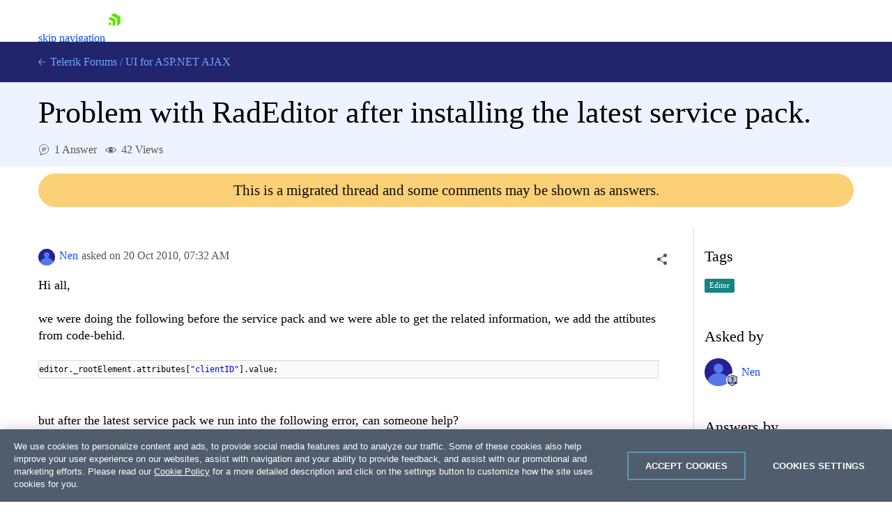

--- FILE ---
content_type: text/html; charset=utf-8
request_url: https://www.telerik.com/forums/problem-with-radeditor-after-installing-the-latest-service-pack
body_size: 25259
content:
<!DOCTYPE html>
<html lang="en">
<head>
    <meta name="viewport" content="width=device-width" />
    
    <meta name="ResourceType" content="Forum" />
    <meta name="hgurl" content="aspnet-ajax" />
    <meta name="threadAnswered" content="true" />
        <meta name="threadTag" content="570" />
    <meta name="lastModified" content="2010-10-25" />
    <meta name="description" content="Hi all, we were doing the following before the service pack and we were able to get the related information, we add the attibutes from code-behid. editor._ro..." />
    <link rel="canonical" href="https://www.telerik.com/forums/problem-with-radeditor-after-installing-the-latest-service-pack" />

    


    <link rel="shortcut icon" href="/forums/favicon.ico?v=e5kLIm-z6JcLdQ3skdToubWbK3sGnQJD179w_r6O3lM" />



    <title>Problem with RadEditor after installing the latest service pack. in UI for ASP.NET AJAX | Telerik Forums</title>
    

    <link rel="preconnect" href="https://stats.g.doubleclick.net" />
    <link rel="preconnect" href="https://www.googletagmanager.com" />

    

    <link rel="stylesheet" href="/forums/bundles/forums.min.css?v=wnA2Hj55sG2USSfH61ZUpi7vtv-eISQGQKFY3_8Y3xQ" />

    <script async src="/forums/bundles/forums.min.js?a=1&amp;v=APaee13IBt3h5erRcPPvjvK6N1o0c3JlAplcc0UlOoE"></script>

    <!-- Google Tag Manager -->
    
<script>
    window.isMobile = function () {
        var result = false;
        var matches = [
            /(Windows Phone(?: OS)?)\s(\d+)\.(\d+(\.\d+)?)/,
            /(Silk)\/(\d+)\.(\d+(\.\d+)?)/,
            /(Android|Android.*(?:Opera|Firefox).*?\/)\s*(\d+)\.?(\d+(\.\d+)?)?/,
            /(iPhone|iPod).*OS\s+(\d+)[\._]([\d\._]+)/,
            /(iPad).*OS\s+(\d+)[\._]([\d_]+)/,
            /(MeeGo).+NokiaBrowser\/(\d+)\.([\d\._]+)/,
            /(webOS)\/(\d+)\.(\d+(\.\d+)?)/,
            /(BlackBerry|BB10).*?Version\/(\d+)\.(\d+(\.\d+)?)/,
            /(PlayBook).*?Tablet\s*OS\s*(\d+)\.(\d+(\.\d+)?)/,
            /(MSIE)\s+(\d+)\.(\d+(\.\d+)?)/,
            /(tizen).*?Version\/(\d+)\.(\d+(\.\d+)?)/i,
            /(sailfish).*rv:(\d+)\.(\d+(\.\d+)?).*firefox/i,
            /(Mobile).*rv:(\d+)\.(\d+(\.\d+)?).*Firefox/
        ];
        for (var i = 0; i < matches.length; i++) {
            result = matches[i].test(window.navigator.userAgent);
            if (result) {
                break;
            }
        }
        return result;
    }
</script>

<script type="text/plain" class="optanon-category-2">
        if(isMobile()) {
            window._gaq = window._gaq || [];
            window._gaq.push(['_setAccount', "UA-111455-1"],
            ['_setDomainName', '.telerik.com'],
            ['_addIgnoredRef', 'telerik.com'],
            ['_trackPageview']);

            var ga = document.createElement('script');
            ga.type = 'text/javascript';
            ga.async = true;
            ga.src = '//stats.g.doubleclick.net/dc.js';
            var s = document.getElementsByTagName('script')[0];
            s.parentNode.insertBefore(ga, s);
        }
</script>

<script type="text/plain" class="optanon-category-1">
        if(!isMobile()) {
            (function (w, d, s, l, i) {
                w[l] = w[l] || [];
                w[l].push({
                    'gtm.start': new Date().getTime(),
                    event: 'gtm.js'
            });
            var f = d.getElementsByTagName(s)[0],
            j = d.createElement(s),
            dl = l != 'dataLayer' ? '&l=' + l : '';
            j.async = true;
            j.src = 'https://www.googletagmanager.com/gtm.js?id=' + i + dl;
            f.parentNode.insertBefore(j, f);
            })(window, document, 'script', 'dataLayer', "GTM-6X92");
        }
</script>

<script src="https://cdn.cookielaw.org/consent/3dfce4f2-dab6-4128-9f33-df7e0597da82/otSDKStub.js" data-language="en" type="text/javascript" charset="UTF-8" data-domain-script="3dfce4f2-dab6-4128-9f33-df7e0597da82" async></script></th:partial>
    <!-- End Google Tag Manager -->

    <script>window.$fq = window.$fq || [];</script>
    
    
    
    <script type="text/javascript">
        (function () {
            var userAuthenticated = false;

            window.toggleSort = function () {
                $("#answers").toggleClass("disabled");
            }

            function fetchDataUrl(url) {
                return new Promise((resolve, reject) => {
                    fetch(url)
                        .then(r => {
                            if (r.ok) {
                                return r.blob();
                            }

                            return Promise.reject(`Image request failed with ${r.status}`);
                        })
                        .then(b => {
                            var reader = new FileReader();
                            reader.onload = e => resolve(e.target.result);
                            reader.readAsDataURL(b);
                        })
                        .catch(reason => reject(reason));
                });
            }

            function embedImages(html) {
                const $wrapper =  $("<div></div>").html(html);

                const promises = [];

                $wrapper
                    .find('img')
                    .each((ix, img) => {
                        const src = img.getAttribute("src");

                        $(img).css("cursor", "").removeAttr("loading");

                        if (!src || src.indexOf('//') === 0 || src.indexOf("://") > 0) {
                            return;
                        }

                        var p = fetchDataUrl(src).then(dataUrl => img.src = dataUrl).catch(() => img.remove());

                        promises.push(p);
                    });

                const result = Promise.all(promises).then(() => $wrapper.html());

                return result;
            }

            function initializeSocialShare() {
                var $socialShareBox = $("#social-care-box")
                    , $copyBtn = $("#social-care-box .copyBtn");

                $socialShareBox.find("ul.social-network-list a").on("click", function (e) {
                    e.preventDefault();
                    window.open(this.href, 'newwindow', 'width=550,height=500');
                });

                if (navigator.permissions) {
                    navigator.permissions.query({ name: "clipboard-write" })
                        .then(function (result) {
                            if (result.state == "granted" || result.state == "prompt") {
                                $copyBtn.on('click', function () {
                                    navigator.clipboard.writeText($("#social-care-box .url").val());
                                    notificationService.success('Link copied to clipboard.');
                                });
                            } else {
                                $copyBtn.hide();
                            }
                        })
                        .catch(function () {
                            $copyBtn.on('click', function () {
                                $("#social-care-box .url").prop('disabled', false).select().prop('disabled', true);
                                document.execCommand('copy');
                                notificationService.success('Link copied to clipboard.');
                            });
                        });
                }

                $socialShareBox.on("click", function (e) { e.stopPropagation(); });
                $("body").on('click', function () {
                    if (!$socialShareBox.is(":visible")) {
                        return true;
                    }

                    $socialShareBox.toggle();
                });
            }

            function initializeSocialShareHandlers() {
                $("a.social-care").on("click", toggleSocialShare);
            }

            function initializeVoteHandlers() {
                $('.vote-touch').off('click').click(toggleVote);
                initializeVoteTitles();
            }

            function initializeVoteTitles() {
                $('.vote-touch > .vote.up').parent().prop('title', 'This answer is helpful.');
                $('.vote-touch > .vote.down').parent().prop('title', 'This answer is not helpful.');

                $('.vote-touch > .vote.selected').parent().prop('title', 'Remove your vote for this answer.');
                $('.vote-touch.disabled > .vote.up').parent().prop('title', 'You have voted for this answer. To remove your vote click on the down arrow.');
                $('.vote-touch.disabled > .vote.down').parent().prop('title', 'You have voted for this answer. To remove your vote click on the up arrow.');

                $('.vote-touch.disabled.own').prop('title', 'You can\'t vote for your own answer.');
            }

            function toggleVote() {
                var userAuthenticated = false;
                if (!userAuthenticated) {
                    window.location.href = "/login/v2/telerik?returnUrl=https://www.telerik.com/forums/problem-with-radeditor-after-installing-the-latest-service-pack";
                    return;
                }

                var $voteTouch = $(this)
                    , $voteBtn = $voteTouch.children(".vote")
                    , isEnalbed = !$voteBtn.parent().hasClass("disabled")
                    , id = $voteBtn.data("id")
                    , isUpVote = $voteBtn.hasClass("up")
                    , isUndoAction = $voteBtn.hasClass("selected")
                    , $oppositeVoteBtn = $voteTouch.siblings('.vote-touch').children('.vote')
                    , $score = $voteTouch.siblings(".answer-score")
                    , $loaderContainer = $('#msg-content-' + id + ' .loader-container')
                    , request = {
                        method: "DELETE",
                        url: '/forums/api/v1/forums/threads/messages/' + id + '/votes/mine',
                        contentType: "application/json",
                        success: function () {
                            var currentScore = Number($score.text())
                                , updateDirection = isUndoAction ? -1 : 1
                                , updateValue = (isUpVote ? 1 : -1) * updateDirection;

                            $score.text(currentScore + updateValue);

                            $voteBtn.toggleClass("selected");
                            $oppositeVoteBtn.parent().toggleClass("disabled");
                            initializeVoteTitles();
                            $loaderContainer.hide();
                        },
                        error: function () {
                            $loaderContainer.hide();
                            showDefaultNotificationError();
                        }
                    };

                if (!isEnalbed) {
                    return;
                }

                if (!isUndoAction) {
                    request.method = "POST";
                    request.data = JSON.stringify({ direction: isUpVote ? 1 : -1 });
                }

                $loaderContainer.show();
                $.ajax(request).then(function () {
                    if (!isUndoAction && isUpVote) {
                        achievementNotificationService.checkForNewAchievements('/forums/api/v1/profile/mine', true);
                    }
                });
            }

            function toggleSocialShare(e) {
                e.preventDefault();
                e.stopPropagation();

                var isMobile = window.innerWidth < 992;

                var $this = $(this)
                    , $box = $("#social-care-box")
                    , url = $this.data("url")
                    , title = $this.data("title")
                    , $titleLabel = $box.find(".title")
                    , $urlInput = $box.find(".url")
                    , position = $this.offset()
                    , top = position.top + $this.outerWidth()
                    , left = position.left + $this.outerWidth() / 2 - $box.width() / 2;

                if (window.navigator.share && isMobile) {
                    window.navigator.share({
                        url: url
                    });
                    return;
                }

                if (isMobile) {
                    return;
                }

                $urlInput.val($this.data("url"));
                $titleLabel.text(title);
                $box.show().css({ top: top, left: left });
                $urlInput.prop("disabled", false).select().prop("disabled", true).focus();

                $("ul.social-network-list a").each(function (index, element) {
                    var $this = $(element)
                        , shareUrl = $this.data("url").replace("{url}", url);

                    $this.attr("href", shareUrl);
                });
            }

            function showAddCommentForm(button) {
                if (!userAuthenticated) {
                    window.location.href = "/login/v2/telerik?returnUrl=https://www.telerik.com/forums/problem-with-radeditor-after-installing-the-latest-service-pack";
                    return;
                }

                toggleMessageButtons(false);

                var $button = $(button);
                var $form = $button.next();

                Promise.all([
                    kendoService.initEditor($form.find('textarea')),
                    kendoService.initUpload($form.find('.file-input'), $form.find('.file-upload-container'), '#file-template')
                ])
                    .then(function () {
                    var $textArea = $form.find('textarea');
                    $textArea.closest("table.k-editor").addClass("sm-editor");
                    $textArea.data('kendoEditor').value('');
                    clearValidationErrors($form);
                    $(button).hide().next().show();
                });
            }

            function hideCommentForm(button) {
                toggleMessageButtons(true);
                $(button).closest("form").hide().prev().show();
                $(button).closest("form").find('textarea').data('kendoEditor').value('');
            }

            function showEditCommentForm(button) {
                toggleMessageButtons(false);
                var $container = $(button).closest('.answer-container')
                var $form = $container.find('form');

                var files = $container.find('.attachment')
                    .map(function () {
                        var $el = $(this);
                        return {
                            id: $el.data('attachmentid'),
                            name: $el.text().trim(),
                            size: $el.data('filesize'),
                            extension: $el.data('extension')
                        };
                    });

                var commentHtml = $container.find('.comment-text').html();

                Promise.all([
                    embedImages(commentHtml),
                    kendoService.initEditor($form.find('textarea')),
                    kendoService.initUpload($form.find('.file-input'), $form.find('.file-upload-container'), '#file-template', files)
                ])
                .then(function ([html]) {
                    var $textArea = $form.find('textarea');
                    $textArea.closest("table.k-editor").addClass("sm-editor");

                    $textArea.data('kendoEditor').value(html);

                    clearValidationErrors($form);
                    $form.show().prev().hide();
                });
            }

            initializeComments = function () {
                $(".btn-comment").off('click').click(function () { showAddCommentForm(this); });
                $(".btn-edit-comment").off('click').click(function () { showEditCommentForm(this); });

                $(".btn-comment-close").off('click').click(function () { hideCommentForm(this); });
            }

            window.commentSubmitted = function (data, status, xhr) {
                if (xhr.status === 202) {
                    notificationService.success('Your comment has been submitted for review.');
                }

                achievementNotificationService.checkForNewAchievements('/forums/api/v1/profile/mine', true);

                toggleMessageButtons(true);
                $('.btn-subscribe').addClass('subscribed');
                initializeComments();
            }

            window.commentEdited = function (data, status, xhr) {
                if (xhr.status === 202) {
                    notificationService.success('Your comment has been submitted for review.');
                }

                toggleMessageButtons(true);
                $('.btn-subscribe').addClass('subscribed');
                initializeComments();
            }

            window.executeRecaptchaValidationFormBeforeRequest = function(xhr) {
                const $form = $(this);
                let token = $form.data('validation-token');
                const containerId = $form.data('recaptcha-container');
                const loadingSelector = $form.data('ajax-loading');
                $(loadingSelector).show();

                if (!token) {
                    recaptchaToken($form, containerId);
                    return false;
                }

                xhr.setRequestHeader('x-validation-token', $(this).data('validation-token'));
                $(loadingSelector).hide();
                return true;
            }

            var tags = null;
            function initMultiSelectIfPresent($container) {
                var multiSelectElement = $container.find('#tag-select')[0];

                if (!multiSelectElement) {
                    return Promise.resolve();
                }

                tags = tags || new Promise(function (resolve, reject) {
                    $.getJSON('/forums/api/v1/forums/7/tags', function (data) {
                        var result = data.map(function (d) { return { text: d.name, value: d.id } });
                        resolve(result);
                    }, reject)
                });

                return tags.then(function (dataSource) {
                    return kendoService.initMultiSelect(dataSource, multiSelectElement);
                })
                .then(function () {
                    var tagIds = $(multiSelectElement).data('tagIds');
                    $(multiSelectElement).data('kendoMultiSelect').value(tagIds);
                });
            }

            function showEditPostForm(button) {
                var $container = $(button)
                    .closest('.edit-post-popup')
                    .addClass('open')
                    .closest('.answer-container');

                $(button).toggleClass('Btn loader-btn icon');

                var form = $container.find('.post-edit-form')[0];

                var textArea = $(form).find('textarea')[0];
                var fileInput = $(form).find('.file-input')[0];

                var files = $container.find('.attachment')
                    .map(function ()
                    {
                        var $el = $(this);
                        return {
                            id: $el.data('attachmentid'),
                            name: $el.text().trim(),
                            size: $el.data('filesize'),
                            extension: $el.data('extension')
                        };
                    });

                const postHtml = $container.find('.msg-content').html();

                Promise.all([
                    embedImages(postHtml),
                    kendoService.initUpload(fileInput, $(form).find('.file-upload-container'), '#file-template', files),
                    kendoService.initEditor(textArea),
                    initMultiSelectIfPresent($container)
                ])
                .then(function ([html]) {
                        clearValidationErrors(form);
                        $(textArea).data('kendoEditor').value(html);
                        $(form).show().prev().hide();
                        $(button).toggleClass('Btn loader-btn icon').closest('.actions-container').hide();
                        $(".edit-overlay").show();
                });
            }

            function toggleMessageButtons(enabled) {
                $('.btn-add-answer,.btn-comment,.btn-accept,.btn-edit-post,.btn-edit-comment').prop('disabled', !enabled)
            }

            function showAnswerForm() {
                if (!userAuthenticated) {
                    window.location.href = "/login/v2/telerik?returnUrl=https://www.telerik.com/forums/problem-with-radeditor-after-installing-the-latest-service-pack";
                    return;
                }

                toggleMessageButtons(false);

                $('.btn-add-answer').prop('disabled', true).addClass('Btn loader-btn');

                var form = $('.answer-form')[0];

                Promise.all([
                    kendoService.initEditor($('.answer-form textarea')),
                    kendoService.initUpload('.answer-form .file-input', '.answer-form .file-upload-container', '#file-template')
                ])
                    .then(function () {
                        clearValidationErrors(form);
                        $('.answer-form textarea').data('kendoEditor').value('');
                        $('.answer-form .file-input').data('kendoUpload').removeAllFiles();
                        $('.btn-add-answer').prop('disabled', false).removeClass('Btn loader-btn').hide();
                        $('.answer-form').show();
                });
            }

            function hideAnswerForm(button) {
                toggleMessageButtons(true);
                $(".edit-overlay").hide();
                $(button).closest('.edit-post-popup').removeClass('open');
                $(button).closest('.answer-container').find('.actions-container').show();
                $(button).closest('form').hide().prev().show();
            }

            function initializeAnswers() {
                $('.btn-add-answer').off('click').click(function () { showAnswerForm(); });
                $('.btn-cancel-answer').off('click').click(function () { hideAnswerForm(this); });
                $('.btn-edit-post').off('click').click(function () { showEditPostForm(this); });
                $("#sortDropdown").off('change').change(function () { $(this).parent().parent().submit(); });

            }

            function scrollToHash(hash) {
                var $hash = $(hash);

                if (!$hash.length) {
                    return;
                }

                window.scrollTo(0, $hash.offset().top - $navHeight - 30);
            }

            function initializeLocationHashHandler() {
                window.addEventListener("hashchange", function () {
                    scrollToHash(document.location.hash);
                });

                if (document.location.hash) {
                    $navHeight = $("#js-tlrk-nav").height();
                    setTimeout(function () {
                        scrollToHash(document.location.hash);
                    }, 1000);
                }
            }

             window.executeAnswerFormBeforeRequest = function(xhr) {
                const $answerForm = $('.answer-form');
                let token = $answerForm.data('validation-token');
                const loaderSelector = $answerForm.data('ajax-loading');
                $(loaderSelector).show();

                if (!token) {
                    recaptchaToken($answerForm, 'recaptcha-answer-container');
                    return false;
                }

                xhr.setRequestHeader('x-validation-token', $(this).data('validation-token'));
                $(loaderSelector).hide();
                return true;
            }

            async function recaptchaToken($form, containerId) {
                const token = await acquireRecaptchaToken(containerId);

                $form.data('validation-token', token);
                $form.submit();
            }

            window.initializeThreadMessageHandlers = function () {
                initializeAnswers();
                initializeSocialShareHandlers();
                initializeComments();
                initializeVoteHandlers();
            }

            window.postSubmitted = function (data, status, xhr) {
                if (xhr.status === 202) {
                    notificationService.success('Your answer has been submitted for review.');
                }

                achievementNotificationService.checkForNewAchievements('/forums/api/v1/profile/mine', true);

                initializeThreadMessageHandlers();
            }

            window.postEdited = function (data, status, xhr) {
                if (xhr.status === 202) {
                    notificationService.success('Your answer has been submitted for review.');
                }

                initializeThreadMessageHandlers();
            }

            window.questionEdited = function (data, status, xhr) {
                if (xhr.status === 202) {
                    notificationService.success('Your question has been submitted for review.');
                }

                initializeThreadMessageHandlers();
            }

            $fq.push(function () {

                initializeSocialShare();
                initializeThreadMessageHandlers();
                initializeLocationHashHandler();

                $.get('/forums/api/v1/forums/threads/358885/viewscounter');
            });
        })();
    </script>

    <div id="code-format-window"></div>
    <script id="code-format-template" type="text/x-custom-template">
        <div class="code-format-container">
    <p class="code-format-title u-mt0">Insert Code</p>
    <div class="u-mt20">
        <label for="paste-code" class="d-inline-block u-mb10">Type or paste code:</label>
        <textarea id="paste-code"></textarea>
    </div>

    <div class="u-mt20">
        <label for="lang" class="u-dib">Preview language:</label>
        <div class="dropdown u-ml10 u-mr10">
            <select id="lang-dropdown"></select>
        </div>
        <button id="code-preview" onClick="kendoEditorService.onPreview(event)" class="btn-outline">Preview</button>
    </div>

    <div id="preview" class="u-mt20"></div>

    <div class="d-flex u-mt20">
        <button type="button" onClick="kendoEditorService.onInsert(event)" class="btn-accent-sm">Insert code</button>
        <a href="#" onClick="kendoEditorService.onClose(event)" class="btn-cancel-sm u-ml20">Cancel</a>
    </div>
</div>
    </script>

    <script id="file-template" type="text/x-kendo-template">
        <div class="file-wrapper">
    <span class="k-progress"></span>
    <span class="file-upload-text">#=name#</span>
    <span class="file-upload-text-muted"> - #: kendoUploadService.getFormattedFilesSize(size) #</span>
    <strong class="k-upload-status">
        <button type="button" class="k-button k-upload-action" aria-label="Remove"></button>
        <button type="button" class="k-button k-upload-action" aria-label="Retry"></button>
    </strong>
</div>
    </script>

</head>
<body class="d-flex flex-column">
    <!-- Google Tag Manager (noscript) -->
    <noscript>
        <iframe src="https://www.googletagmanager.com/ns.html?id=GTM-6X92"
                height="0" width="0" style="display:none;visibility:hidden"></iframe>
    </noscript>
    <!-- End Google Tag Manager (noscript) -->

    
<link rel="preload" href="https://d6vtbcy3ong79.cloudfront.net/fonts/2.2.8/css/metric.min.css" as="style" media="(min-width: 621px)"><link rel="preload" href="https://d6vtbcy3ong79.cloudfront.net/fonts/2.2.8/metric/Metric-Light.woff2" as="font" crossorigin="anonymous" media="(min-width: 621px)"><link rel="preload" href="https://d6vtbcy3ong79.cloudfront.net/fonts/2.2.8/metric/Metric-Medium.woff2" as="font" crossorigin="anonymous" media="(min-width: 621px)"><link rel="preload" href="https://d6vtbcy3ong79.cloudfront.net/fonts/2.2.8/metric/Metric-Regular.woff2" as="font" crossorigin="anonymous" media="(min-width: 621px)"><link rel="preload" href="https://d6vtbcy3ong79.cloudfront.net/fonts/2.2.8/metric/Metric-Semibold.woff2" as="font" crossorigin="anonymous" media="(min-width: 621px)"><link rel="preload" href="https://d6vtbcy3ong79.cloudfront.net/telerik-navigation/3.7.11/css/index.min.css" as="style"><style id="js-tlrk-nav-inline-styles">.TK-Nav--Loading,.TK-Nav--Loading *{box-sizing:border-box}.TK-Nav--Loading{overflow:hidden;background:#fff;font-family:Metric}.TK-Nav--Loading>.TK-Bar{overflow:hidden;background:#fff}.TK-Nav--Loading .TK-container{max-width:1230px;margin:0 auto;padding:0 30px}.TK-Nav--Loading .TK-TLRK-Brand{margin:0}.TK-Nav--Loading .TK-Dropdown,.TK-Nav--Loading .TK-Nav-Overlay,.TK-Nav--Loading .TK-Print{display:none}.TK-Nav--Loading .TK-Context-Menu,.TK-Nav--Loading .TK-Products-Menu-Item-Button{visibility:hidden}@media only screen and (min-width:1240px){.TK-Nav--Loading,.TK-Nav--Loading>.TK-Bar{height:60px}}@media only screen and (max-width:1239px){.TK-Nav--Loading,.TK-Nav--Loading>.TK-Bar{height:45px}}@media only screen and (max-width:1229px){.TK-Nav--Loading .TK-container{padding:0 20px}}</style><link rel="stylesheet" type="text/css" href="https://d6vtbcy3ong79.cloudfront.net/fonts/2.2.8/css/metric.min.css" id="js-tlrk-nav-metric" class="is-loading" onload="this.classList.remove('is-loading')" onerror="this.classList.remove('is-loading')"><link rel="stylesheet" type="text/css" href="https://d6vtbcy3ong79.cloudfront.net/telerik-navigation/3.7.11/css/index.min.css" id="js-tlrk-nav-styles" class="is-loading" onload="this.classList.remove('is-loading')" onerror="this.classList.remove('is-loading')"><nav id="js-tlrk-nav" class="TK-Nav TK-Nav--Shadow TK-Nav--Loading" data-tlrk-nav-version="3.7.11" data-tlrk-nav-template="nav-asp-net-ajax-noa-rel-component"><section class="TK-Bar"><div class="TK-container TK-Bar-container"><figure class="TK-TLRK-Brand"><a href="#skip-to-content" id="js-tlrk-skip-link" class="TK-Skip-Link">skip navigation</a> <a href="/" class="TK-TLRK-Logo" aria-label="Go to Homepage"><svg xmlns="http://www.w3.org/2000/svg" width="18px" height="60" viewBox="0 0 49 60.3"><path fill="#5ce500" d="M11.2 14.9L0 21.3l17.4 10.1v20.1l11.2-6.4c.5-.3.9-1 .9-1.6V24.4L13 14.9c-.5-.3-1.3-.3-1.8 0z"/><path fill="#5ce500" d="M12.1 48.4V34.5L0 41.5zM25 .2c-.5-.3-1.3-.3-1.8 0L10.7 7.4l24.1 13.9v27.9L47.3 42c.5-.3.9-1 .9-1.6V13.6L25 .2z"/></svg></a></figure><ul class="TK-Products-Menu"><li class="TK-Products-Menu-Item TK-Static"><button type="button" class="TK-Products-Menu-Item-Button" aria-label="Product Navigation">Telerik UI for ASP.NET AJAX <i class="TK-Arrow"></i></button><div id="js-tlrk-nav-dash" class="TK-Dash TK-Dropdown TK-Dropdown--Full TK-Dropdown--White TK-Dropdown---Mobile"><div class="TK-container"><div class="TK-row"><div class="TK-col-6"><div class="TK-Bundles TK-BG"><p class="TK-Dash-Title">Product Bundles</p><a href="/devcraft" class="TK-Bundle" data-match-exact-path><div class="TK-Bundle-Icon"><svg xmlns="http://www.w3.org/2000/svg" viewBox="0 0 100 70" width="75" height="61"><path d="M70 35c0 5.3-1.2 10.3-3.2 14.7-4.8 10.4-14.6 18-26.4 19.8-1.8.4-3.6.5-5.4.5-2.6 0-5.1-.3-7.5-.8-6.9-1.5-13.1-5.1-17.8-10C7.1 56.5 5 53.4 3.4 50c-.4-.8-.7-1.5-1-2.3C.8 43.7 0 39.5 0 35 0 15.7 15.7 0 35 0s35 15.7 35 35z" fill-rule="evenodd" clip-rule="evenodd" fill="#a3d8f1"/><path d="M40.9 65.6l-.5 4c-1.8.3-3.6.4-5.4.4-2.6 0-5.1-.3-7.5-.8-6.9-1.5-13.1-5.1-17.8-10C7.1 56.5 5 53.4 3.4 50c3.2-4.4 8.2-7.5 14-8.3 1-.1 1.9-.2 2.9-.2.6 0 1.1 0 1.7.1 4.7.4 8.9 2.3 12.2 5.2 3 2.7 5.3 6.2 6.3 10.1.7 2.7.9 5.7.4 8.7z" fill-rule="evenodd" clip-rule="evenodd" fill="#e26841"/><path d="M17.3 48.5L32 61.3l13.2-7-10-8c-1.4-1.1-2.3-2.9-2.3-4.7v-9H17.3v15.9z" fill="#31475c" fill-rule="evenodd" clip-rule="evenodd"/><path d="M21.9 32.6v15.9l-2.3 2-9.9 8.7C7.1 56.5 5 53.4 3.4 50c-.4-.8-.7-1.5-1-2.3L4 46.3c1.4-1.1 2.3-2.9 2.3-4.7v-9h15.6z" fill="#31475c" fill-rule="evenodd" clip-rule="evenodd"/><defs><filter id="tlrk-nav-a" filterUnits="userSpaceOnUse" x="28.1" y=".3" width="31.2" height="17.4"><feColorMatrix values="1 0 0 0 0 0 1 0 0 0 0 0 1 0 0 0 0 0 1 0"/></filter></defs><mask maskUnits="userSpaceOnUse" x="28.1" y=".3" width="31.2" height="17.4" id="tlrk-nav-b"><g filter="url(#tlrk-nav-a)"><path d="M25.7 10.8l32.5-11L61.4 9 28.8 20z" fill="#fff" fill-rule="evenodd" clip-rule="evenodd"/></g></mask><path d="M28.1 17.8l9.1-8.4c2-1.9 4.9-2.3 7.4-1 3 1.5 6.6.5 8.4-2.3L56.6.4 59.3 3l-5.1 7.2c-1.9 2.7-5.6 3.5-8.5 1.9l-1.1-.6c-2.1-1.2-4.6-1.1-6.7.2l-9.8 6.1z" mask="url(#tlrk-nav-b)" fill-rule="evenodd" clip-rule="evenodd" fill="#e26841"/><path d="M62.8 13.7l-8 6.2a6.61 6.61 0 01-8.2 0l-3.2-2.5c-1.4-1.1-3.2-1.6-5-1.3l-10.2 1.5 10.1-3.7c1.9-.7 4.1-.5 5.8.6l2.5 1.6c2.5 1.5 5.7 1.3 7.9-.6l5.6-4.8 2.7 3z" fill-rule="evenodd" clip-rule="evenodd" fill="#e26841"/><path d="M27 11.6h-5.5c-8.4 0-15.3 6.8-15.3 15.3v15.6c0 3.4 2.7 6.1 6.1 6.1H27c3.4 0 6.1-2.7 6.1-6.1V17.7c0-3.4-2.8-6.1-6.1-6.1" fill-rule="evenodd" clip-rule="evenodd" fill="#14254c"/><path d="M31.7 32.2c0 6.7-5.4 12.1-12.1 12.1S7.5 38.8 7.5 32.2s5.4-12.1 12.1-12.1 12.1 5.4 12.1 12.1" fill="#31475c" fill-rule="evenodd" clip-rule="evenodd"/><defs><filter id="tlrk-nav-c" filterUnits="userSpaceOnUse" x="9.1" y="15.8" width="21.1" height="34"><feColorMatrix values="1 0 0 0 0 0 1 0 0 0 0 0 1 0 0 0 0 0 1 0"/></filter></defs><mask maskUnits="userSpaceOnUse" x="9.1" y="15.8" width="21.1" height="34" id="tlrk-nav-d"><g filter="url(#tlrk-nav-c)"><path d="M7.5 32.2c0 6.7 5.4 12.1 12.1 12.1 6.7 0 12.1-5.4 12.1-12.1 0-6.7-5.4-12.1-12.1-12.1-6.7 0-12.1 5.4-12.1 12.1z" fill="#fff" fill-rule="evenodd" clip-rule="evenodd"/></g></mask><path d="M9.1 48.1V26.3c0-5.8 4.7-10.5 10.5-10.5s10.5 4.7 10.5 10.5v23.5l-21-1.7z" mask="url(#tlrk-nav-d)" fill-rule="evenodd" clip-rule="evenodd" fill="#e9ac6a"/><path d="M14.6 35.1h5.5v-9.5z" fill="#dc7f1b" fill-rule="evenodd" clip-rule="evenodd"/><path d="M20.3 39.3c1.3.1 2.7-.2 4-1 1.1-.6 1.8-1.5 2.3-2.3l-1-.6c-.4.7-1.1 1.4-1.9 1.9-1.1.7-2.3.9-3.3.8l-.1 1.2z" fill="#fff"/><path d="M27.4 27.6h-2.3c0-.6.5-1.1 1.1-1.1h.2c.5 0 1 .5 1 1.1m-13.5 0h-2.3c0-.6.5-1.1 1.1-1.1h.2c.6 0 1 .5 1 1.1" fill="#231f20" fill-rule="evenodd" clip-rule="evenodd"/><path d="M7.5 24.7h25.1v-1.2H7.5zm0 5.5h25.1V29H7.5zm0 11h23.6v-1.3H7.5zm0-5.5h25.1v-1.3H7.5z" fill="#14254c"/><path d="M66.8 49.7c-4.8 10.4-14.6 18-26.4 19.8-1.8.4-3.6.5-5.4.5-2.6 0-5.1-.3-7.5-.8l-.4-2.8c-.5-3.1-.3-6.2.4-9 1.1-4.2 3.4-7.9 6.5-10.7.2-.2.5-.5.8-.7 3.8-3.2 8.7-5.1 14.2-5.1 7.3 0 13.7 3.5 17.8 8.8z" fill-rule="evenodd" clip-rule="evenodd"/><g fill-rule="evenodd" clip-rule="evenodd"><path d="M56.503 26.65c5.8-3 11.9-4.7 16.4-2.3 2.5 1.4 3.1 3.3 5.4 4 3 .9 7.5-.8 14.8-9.4l4.1 4.4c-10.7 10.6-16.4 11.8-19.7 10.4-2.6-1-3.2-3.4-6.7-5.5-4.8-2.7-10.3-2.4-14.3-1.6" fill="#8174f2"/><path d="M58.003 26.05c2.9-7.4 9.8-11.7 16-10.9 4.9.7 7.9 4.3 8.7 5.5-1.6.9-3.2 1.9-4.8 2.8-1.2-1-3-2.2-5.4-2.8-7.6-1.8-14 4.9-14.5 5.4" fill="#8174f2"/><path d="M37.103 44.85l-2-13.4c0-7.4 6.1-13.4 13.5-13.4s13.5 6 13.5 13.4l-1.7 13.4c-.8 5.8-5.8 10.1-11.6 10.1s-10.8-4.3-11.7-10.1z" fill="#00264b"/><path d="M34.803 34.25h27.5v-5.8h-27.5z" fill="#8174f2"/><path d="M57.003 38.05h-16.5c-1.8 0-3.3-1.5-3.3-3.3 0-1.8 1.5-3.3 3.3-3.3h16.5c1.8 0 3.3 1.5 3.3 3.3 0 1.8-1.5 3.3-3.3 3.3" fill="#e9ac6a"/><path d="M39.203 35.05c0-.6.5-1.1 1.1-1.1.6 0 1.1.5 1.1 1.1m11 .1c0-.6.5-1.1 1.1-1.1s1.1.5 1.1 1.1" fill="#00264b"/><path d="M46.403 38.05h2.9v-5.5z" fill="#dc7f1b"/></g></svg></div><p class="TK-Bundle-Title TK-Best-Value">DevCraft</p><p class="TK-Bundle-Description">All Telerik .NET tools and Kendo UI JavaScript components in one package. Now enhanced with:</p><ul class="TK-Bundle-list"><li>MCP Servers</li><li>Embedded Reporting</li><li>Document Processing Libraries</li><li>SSO Account Sign-in</li></ul></a></div></div><div class="TK-col-18"><div class="TK-row"><div class="TK-col-8"><p class="TK-Dash-Title">Web</p><div class="TK-Dash-Links"><a href="/kendo-ui" class="TK-Dash-Link" data-match-exact-path>Kendo UI</a> <a href="/kendo-angular-ui" class="TK-Dash-Link TK-Dash-Link--Indented" data-match-exact-path>UI for Angular</a> <a href="/kendo-vue-ui" class="TK-Dash-Link TK-Dash-Link--Indented" data-match-exact-path>UI for Vue</a> <a href="/kendo-jquery-ui" class="TK-Dash-Link TK-Dash-Link--Indented" data-match-exact-path>UI for jQuery</a> <a href="/kendo-react-ui" class="TK-Dash-Link TK-Dash-Link--Indented" data-match-exact-path>KendoReact</a> <a href="/blazor-ui" class="TK-Dash-Link" data-match-exact-path>UI for Blazor</a> <a href="/aspnet-core-ui" class="TK-Dash-Link" data-match-exact-path>UI for ASP.NET Core</a> <a href="/aspnet-mvc" class="TK-Dash-Link" data-match-exact-path>UI for ASP.NET MVC</a> <a href="/products/aspnet-ajax.aspx" class="TK-Dash-Link" data-match-exact-path>UI for ASP.NET AJAX</a></div><p class="TK-Dash-Title">Mobile</p><div class="TK-Dash-Links"><a href="/maui-ui" class="TK-Dash-Link" data-match-exact-path>UI for .NET MAUI</a></div><p class="TK-Dash-Title">Document Management</p><div class="TK-Dash-Links"><a href="/document-processing-libraries" class="TK-Dash-Link" data-match-exact-path>Telerik Document Processing</a></div></div><div class="TK-col-8"><p class="TK-Dash-Title">Desktop</p><div class="TK-Dash-Links"><a href="/maui-ui" class="TK-Dash-Link" data-match-exact-path>UI for .NET MAUI</a> <a href="/winui" class="TK-Dash-Link" data-match-exact-path>UI for WinUI</a> <a href="/products/winforms.aspx" class="TK-Dash-Link" data-match-exact-path>UI for WinForms</a> <a href="/products/wpf/overview.aspx" class="TK-Dash-Link" data-match-exact-path>UI for WPF</a></div><p class="TK-Dash-Title">Reporting</p><div class="TK-Dash-Links"><a href="/products/reporting.aspx" class="TK-Dash-Link" data-match-exact-path>Telerik Reporting</a> <a href="/report-server" class="TK-Dash-Link" data-match-exact-path>Telerik Report Server</a></div><p class="TK-Dash-Title">Testing &amp; Mocking</p><div class="TK-Dash-Links"><a href="/teststudio" class="TK-Dash-Link" data-match-exact-path>Test Studio</a> <a href="/products/mocking.aspx" class="TK-Dash-Link" data-match-exact-path>Telerik JustMock</a></div><p class="TK-Dash-Title">CMS</p><div class="TK-Dash-Links"><a href="https://www.progress.com/sitefinity-cms" class="TK-Dash-Link" data-match-exact-path>Sitefinity</a></div></div><div class="TK-col-8"><p class="TK-Dash-Title">AI Productivity Tools</p><div class="TK-Dash-Links"><a href="/mcp-servers" class="TK-Dash-Link TK-New" data-match-exact-path>MCP Servers</a></div><p class="TK-Dash-Title">UI/UX Tools</p><div class="TK-Dash-Links"><a href="/themebuilder" class="TK-Dash-Link" data-match-exact-path>ThemeBuilder</a> <a href="/design-system" class="TK-Dash-Link" data-match-exact-path>Design System Kit</a> <a href="/page-templates-and-ui-blocks" class="TK-Dash-Link" data-match-exact-path>Templates and Building Blocks</a></div><p class="TK-Dash-Title">Debugging</p><div class="TK-Dash-Links"><a href="/fiddler" class="TK-Dash-Link" data-match-exact-path>Fiddler</a> <a href="/fiddler/fiddler-everywhere" class="TK-Dash-Link TK-Dash-Link--Indented" data-match-exact-path>Fiddler Everywhere</a> <a href="/fiddler/fiddler-classic" class="TK-Dash-Link TK-Dash-Link--Indented" data-match-exact-path>Fiddler Classic</a> <a href="/fiddler/fiddler-everywhere-reporter" class="TK-Dash-Link TK-Dash-Link--Indented" data-match-exact-path>Fiddler Everywhere Reporter</a> <a href="/fiddlercore" class="TK-Dash-Link TK-Dash-Link--Indented" data-match-exact-path>FiddlerCore</a></div><p class="TK-Dash-Title"></p><div class="TK-Dash-Links"></div><p class="TK-Dash-Title">Free Tools</p><div class="TK-Dash-Links"><a href="/kendo-react-ui/free-react-components" class="TK-Dash-Link">KendoReact Free</a> <a href="https://converter.telerik.com" class="TK-Dash-Link">VB.NET to C# Converter</a> <a href="/teststudio/testing-framework" class="TK-Dash-Link" data-match-exact-path>Testing Framework</a></div></div></div><div class="TK-Dash-Footer"><a href="/all-products" class="TK-Dash-Featured-Link" data-match-exact-path>View all products</a></div></div></div></div></div><div class="TK-Dash-Extension TK--Mobile"></div></li></ul><div class="TK-Drawer" id="js-tlrk-nav-drawer"><ul class="TK-Context-Menu TK-Menu"><li class="TK-Menu-Item"><a href="/products/aspnet-ajax.aspx" class="TK-Menu-Item-Link" data-match-exact-path>Overview</a></li><li class="TK-Menu-Item"><a href="https://demos.telerik.com/aspnet-ajax/" class="TK-Menu-Item-Link" data-match-starts-with-path>Demos</a></li><li class="TK-Menu-Item"><button type="button" class="TK-Menu-Item-Button">Roadmap <i class="TK-Arrow"></i></button><ul class="TK-Dropdown TK-Dropdown--Gray TK-Dropdown--Small TK-Dropdown--Mobile"><li><a href="/support/whats-new/aspnet-ajax" class="TK-Dropdown-Link" data-match-exact-path>What&#x27;s New</a></li><li><a href="/support/whats-new/aspnet-ajax/roadmap" class="TK-Dropdown-Link" data-match-exact-path>Roadmap</a></li><li><a href="/support/whats-new/aspnet-ajax/release-history" class="TK-Dropdown-Link" data-match-starts-with-path>Release History</a></li></ul></li><li class="TK-Menu-Item"><a href="/blazor-ui/modernization-migration" class="TK-Menu-Item-Link" data-match-exact-path>Migrate to Blazor</a></li><li class="TK-Menu-Item TK-Menu-Item--static"><button type="button" class="TK-Menu-Item-Button">Docs &amp; Support <i class="TK-Arrow"></i></button><div class="TK-Dropdown TK-Dropdown--Double TK-Dropdown--Mobile TK-Dropdown--East TK-Dropdown--XL"><div class="TK-container"><div class="TK-row"><div class="TK-col-12"><p class="TK-Dash-Title">Support and Learning</p><ul class="TK-Dropdown-List"><li><a href="/support/aspnet-ajax" class="TK-Dropdown-List-Link" data-match-exact-path>Support and Learning Hub</a></li><li><a href="/products/aspnet-ajax/documentation/introduction" class="TK-Dropdown-List-Link" data-match-pattern>Docs</a></li><li><a href="https://demos.telerik.com/aspnet-ajax/" class="TK-Dropdown-List-Link" data-match-pattern>Demos</a></li><li><a href="/support/video-courses" class="TK-Dropdown-List-Link" data-match-exact-path>Virtual Classroom</a></li><li><a href="/forums/aspnet-ajax" class="TK-Dropdown-List-Link" data-match-exact-path>Forums</a></li><li><a href="/videos/product/aspnet-ajax" class="TK-Dropdown-List-Link" data-match-exact-path>Videos</a></li><li><a href="/blogs/web-aspnet-ajax" class="TK-Dropdown-List-Link" data-match-exact-path>Blogs</a></li><li><a href="/accessibility" class="TK-Dropdown-List-Link" data-match-exact-path>Accessibility</a></li><li><a href="/account/support-center" class="TK-Dropdown-List-Link" data-match-exact-path>Submit a Ticket</a></li></ul></div><div class="TK-col-12"><p class="TK-Dash-Title">Productivity and Design Tools</p><ul class="TK-Dropdown-List"><li><a href="/products/aspnet-ajax/documentation/integration/visual-studio/visual-studio-extensions/overview" class="TK-Dropdown-List-Link" data-match-pattern>Visual Studio Extensions</a></li><li><a href="/products/aspnet-ajax/documentation/styling/theme-builder/overview" class="TK-Dropdown-List-Link" data-match-pattern>ThemeBuilder</a></li><li><a href="/products/reporting.aspx" class="TK-Dropdown-List-Link" data-match-exact-path>Embedded Reporting</a></li></ul></div></div></div></div></li><li class="TK-Menu-Item"><a href="/purchase/individual/aspnet-ajax.aspx" class="TK-Menu-Item-Link" data-match-exact-path>Pricing</a></li></ul><ul class="TK-Aside-Menu"><li class="TK-Aside-Menu-Item TK-Aside-Menu-Button--Search"><a href="/search" class="TK-Aside-Menu-Link js-tlrk-nav-search-link" title="Search" data-match-exact-path><svg xmlns="http://www.w3.org/2000/svg" x="0px" y="0px" width="15" height="15" viewBox="0 0 512 512" xml:space="preserve"><path d="M504.4,464L378.9,338.5c25.6-34.8,40.8-77.7,40.8-124.2c0-115.7-94.1-209.8-209.8-209.8C94.2,4.5,0,98.6,0,214.3 C0,330,94.2,424.1,209.9,424.1c50.5,0,96.9-17.9,133.1-47.8l124.5,124.5c5.1,5.1,11.8,7.6,18.4,7.6s13.3-2.5,18.4-7.6 C514.6,490.7,514.6,474.2,504.4,464z M52.2,214.3c0-87,70.7-157.7,157.7-157.7s157.7,70.7,157.7,157.7c0,41-15.7,78.3-41.4,106.4 c-0.3,0.3-0.7,0.6-1,0.9c-0.7,0.7-1.3,1.4-1.9,2.2c-28.7,29.7-68.9,48.2-113.4,48.2C122.9,372,52.2,301.3,52.2,214.3z"></path></svg></a></li><li class="TK-Aside-Menu-Item"><a href="https://store.progress.com/shopping-cart" data-empty-url="/purchase.aspx?filter&#x3D;web" class="TK-Aside-Menu-Link js-tlrk-nav-shopping-cart-counter-container" aria-label="Shopping cart" title="Shopping cart" data-match-exact-path><svg xmlns="http://www.w3.org/2000/svg" viewBox="0 0 16 16" width="16" height="16"><path d="M11.75 14.5a1 1 0 111-1 1 1 0 01-1 1zm-8.25 0a1 1 0 111-1 1 1 0 01-1 1zm8.18-3H4.25A1.752 1.752 0 012.5 9.75v-8a.25.25 0 00-.25-.25H.75a.75.75 0 010-1.5h1.5A1.752 1.752 0 014 1.75v.75h8.78a1.75 1.75 0 011.72 2.093l-1.1 5.5a1.754 1.754 0 01-1.72 1.407zM4 4v5.75a.25.25 0 00.25.25h7.43a.251.251 0 00.245-.2l1.1-5.5a.251.251 0 00-.245-.3z" transform="translate(.75 .75)"/></svg> <span class="TK-Aside-Menu-Link-Text">Shopping cart</span></a></li><li class="TK-Aside-Menu-Item TK--Not-Auth" id="js-tlrk-nav-not-auth-container"><a href="/account" title="Your Account" class="TK-Aside-Menu-Button TK-tac" data-match-exact-path><svg xmlns="http://www.w3.org/2000/svg" viewBox="0 0 16 16" width="16" height="16"><path xmlns="http://www.w3.org/2000/svg" d="M13.75 14.5a.751.751 0 01-.75-.75v-.5a5.75 5.75 0 10-11.5 0v.5a.75.75 0 01-1.5 0v-.5a7.175 7.175 0 011.319-4.159A7.262 7.262 0 014.69 6.476 3.717 3.717 0 013.5 3.75a3.75 3.75 0 117.5 0 3.716 3.716 0 01-1.19 2.726 7.263 7.263 0 013.371 2.615A7.175 7.175 0 0114.5 13.25v.5a.751.751 0 01-.75.75zm-6.5-13A2.25 2.25 0 109.5 3.75 2.253 2.253 0 007.25 1.5z" transform="translate(.75 .75)"/></svg> <span class="TK-Aside-Menu-Button-Text">Login</span></a></li><li class="TK-Aside-Menu-Item TK-bn"><a href="/contact?preselect=ui-for-asp-net-ajax" class="TK-Aside-Menu-Button TK-Button--CTA-Sec" title="Contact Us" data-match-starts-with-path><svg xmlns="http://www.w3.org/2000/svg" viewBox="0 0 16 16" width="16" height="16"><path d="M12.75 14.5h-11A1.752 1.752 0 010 12.753v-7.37a.092.092 0 01.005-.026.1.1 0 000-.023.782.782 0 01.01-.093.63.63 0 01.02-.071l.007-.021V5.14a.828.828 0 01.036-.088.673.673 0 01.045-.078.078.078 0 00.009-.02.069.069 0 01.01-.02.1.1 0 01.028-.019.1.1 0 00.019-.015.68.68 0 01.077-.076.124.124 0 00.015-.024.106.106 0 01.019-.016L6.2.354a1.736 1.736 0 012.1 0l5.9 4.431a.1.1 0 01.018.02.118.118 0 00.017.019.591.591 0 01.076.075.109.109 0 00.02.018.1.1 0 01.019.017.077.077 0 01.01.02.088.088 0 00.01.02c.017.026.031.053.045.078a.9.9 0 01.039.1l.007.021a.5.5 0 01.03.164.1.1 0 000 .023.092.092 0 01.005.027v7.37A1.752 1.752 0 0112.75 14.5zM1.5 6.883v5.87a.253.253 0 00.25.247h11a.253.253 0 00.249-.25V6.883L8.3 10.412a1.737 1.737 0 01-2.1 0zM7.25 1.5a.248.248 0 00-.15.053L2 5.383l5.1 3.83a.253.253 0 00.15.052.245.245 0 00.15-.053l5.1-3.829-5.1-3.83a.248.248 0 00-.15-.053z" transform="translate(.75 .75)"/></svg> <span class="TK-Aside-Menu-Button-Text">Contact Us</span></a></li><li class="TK-Aside-Menu-Item TK-bn"><a href="/try/ui-for-asp.net-ajax" class="TK-Button TK-Button--CTA">Try now</a></li></ul></div><div class="TK-Drawer-Extension"></div><div class="TK-Aside TK--Mobile"><ul class="TK-Aside-Menu"><li class="TK-Aside-Menu-Item TK-Aside-Menu-Button--Search"><a href="/search" class="TK-Aside-Menu-Link js-tlrk-nav-search-link" title="Search" data-match-exact-path><svg xmlns="http://www.w3.org/2000/svg" x="0px" y="0px" width="15" height="15" viewBox="0 0 512 512" xml:space="preserve"><path d="M504.4,464L378.9,338.5c25.6-34.8,40.8-77.7,40.8-124.2c0-115.7-94.1-209.8-209.8-209.8C94.2,4.5,0,98.6,0,214.3 C0,330,94.2,424.1,209.9,424.1c50.5,0,96.9-17.9,133.1-47.8l124.5,124.5c5.1,5.1,11.8,7.6,18.4,7.6s13.3-2.5,18.4-7.6 C514.6,490.7,514.6,474.2,504.4,464z M52.2,214.3c0-87,70.7-157.7,157.7-157.7s157.7,70.7,157.7,157.7c0,41-15.7,78.3-41.4,106.4 c-0.3,0.3-0.7,0.6-1,0.9c-0.7,0.7-1.3,1.4-1.9,2.2c-28.7,29.7-68.9,48.2-113.4,48.2C122.9,372,52.2,301.3,52.2,214.3z"></path></svg></a></li><li class="TK-Aside-Menu-Item"><button type="button" aria-label="Main Navigation" class="TK-Aside-Menu-Button TK-Aside-Menu-Button--Toggle-Drawer" id="js-tlrk-nav-drawer-button"><svg id="menu" viewBox="0 0 100 80" class="WUG-Svg WUG-Svg-Hamburger" width="22" height="16"><line x1="10" y1="40" x2="90" y2="40"></line><line x1="10" y1="40" x2="90" y2="40"></line><line x1="10" y1="40" x2="90" y2="40"></line></svg></button></li></ul></div></div></section><button type="button" class="TK-Nav-Overlay" id="js-tlrk-nav-overlay">close mobile menu</button></nav><script async type="module" src="https://d6vtbcy3ong79.cloudfront.net/telerik-navigation/3.7.11/js/index.min.mjs"></script>

    <div class="u-f1">
        


<div class="header">
    <div class="container u-pt20 u-pb20">
        <a class="breadcrumb e2e-forum-breadcrumb-h" href="/forums">
            <svg xmlns="http://www.w3.org/2000/svg" class="i-arrow-left" viewBox="0 0 10 10">
	<polygon points="4.44 10 0 5 4.44 0 5.21 0.7 1.85 4.48 10 4.48 10 5.52 1.85 5.52 5.21 9.3 4.44 10" />
</svg>
            Telerik Forums
        </a>
        <span class="breadcrumb">/</span>
        <a class="breadcrumb e2e-forum-breadcrumb-f" href="/forums/aspnet-ajax">
            UI for ASP.NET AJAX
        </a>
    </div>
</div>


<div id="thread-details">
    

<div class="thread-migrated-mob d-block d-lg-none">
	<div class="container">
		This is a migrated thread and some comments may be shown as answers.
	</div>
</div>
<div class="sub-header">
    <div class="container">
        <div class="u-mt6">
            <div class="thread-heading">
                <h1 class="rag-indexable e2e-thread-title u-mr15 u-mob-mr0">Problem with RadEditor after installing the latest service pack.</h1>
                
            </div>
        </div>

        <div class="u-mt20 text-light">
            <svg xmlns="http://www.w3.org/2000/svg" class="i-thread-answers e2e-th-i e2e-thi-ha" viewBox="0 0 16 16">
	<path d="M1.8,16l2.1-3.23a7,7,0,1,1,5.88,1.1ZM8,.83A6.37,6.37,0,0,0,6.43,1,6.25,6.25,0,0,0,4.67,12.3l.35.24-1.35,2.1,5.91-1.57A6.23,6.23,0,0,0,8,.83ZM5.5,5h6a.5.5,0,0,1,.5.5h0a.5.5,0,0,1-.5.5h-6A.5.5,0,0,1,5,5.5H5A.5.5,0,0,1,5.5,5Zm0,2h5a.5.5,0,0,1,.5.5h0a.5.5,0,0,1-.5.5h-5A.5.5,0,0,1,5,7.5H5A.5.5,0,0,1,5.5,7Zm0,2h3a.5.5,0,0,1,.5.5H9a.5.5,0,0,1-.5.5h-3A.5.5,0,0,1,5,9.5H5A.5.5,0,0,1,5.5,9Z" />
</svg><span class="u-vam mr-2 e2e-thread-answers">1 Answer</span>
            <svg xmlns="http://www.w3.org/2000/svg" class="i-thread-views" viewBox="0 0 16 16">
    <path data-name="views 16" d="M8,4C4.17,4,1.05,6.9.19,7.8a.65.65,0,0,0,0,.91h0c.86.89,4,3.8,7.81,3.8s7-2.9,7.81-3.8a.65.65,0,0,0,0-.91h0C15,6.91,11.83,4,8,4Zm0,7.61c-3.31,0-6.15-2.52-7-3.36.86-.84,3.7-3.36,7-3.36s6.15,2.52,7,3.36C14.15,9.09,11.31,11.61,8,11.61ZM5.06,8.25A2.94,2.94,0,1,0,8,5.28a2.94,2.94,0,0,0-2.94,3ZM8.84,6.52A.89.89,0,1,1,8,7.41H8a.88.88,0,0,1,.88-.89Z" />
</svg><span class="u-vam mr-2 e2e-thread-views">42 Views</span>
        </div>
    </div>
</div>
<div class="thread-mob-tags d-block d-lg-none">
    <div class="container">
            <span class="tag selected u-mr5 u-mb5">
                Editor
            </span>
    </div>
</div>

<div class="container u-pr">
    <div class="row no-gutters">
        <div class="thread-migrated d-none d-lg-block e2e-thread-migrated">
            This is a migrated thread and some comments may be shown as answers.
        </div>
        <div class="col-main-content u-mb50">
            <div class="u-pr30 u-pt30 u-mob-pr0 u-mob-pt20">
                <div class="row no-gutters mb-5 answer-separator u-mob-bb0">
                    <div id="358885" class="col answer-container e2e-thread-question">
                        
                        <div class="edit-post-popup">
                            <div class="row no-gutters justify-content-between u-mb10 text-light post">
                                <div class="col-9 col-sm-10 col-lg-10 messageby-col align-items-start align-content-lg-center">
                                    <div class="messageby-col achievements-tooltip-zone e2e-msg-author">
                                        <div class="u-dib"><img alt="" class="user-avatar e2e-avatar" loading="lazy" src="/forums/images/avatarimages/default.gif" /></div>
                                        <div class="achievements-tooltip-anchor">
                                            <a class="username d-lg-inline-block d-none e2e-username" href="/forums/profile/c0e0786a-9494-4cda-815a-6d2dd3e86fe2">Nen</a>
                                            
<div class="achievements-tooltip-container e2e-ach-tooltip">
    <span class="achievements-title e2e-ach-title">Top achievements</span>
    <div class="row no-gutters d-flex justify-content-between">
            <div class="col-md-6 u-tac u-mt10 e2e-ach-rank">
                <img src="/forums/images/forum-gamification/rank-01.svg" 
                     loading="lazy" width="56" height="56" class="e2e-ach-icon" />
                <span class="achievement-name u-db e2e-ach-name">Rank 1</span>
            </div>

    </div>
</div>
                                        </div>
                                    </div>
                                    <div class="rag-indexable modified d-inline-block d-lg-block e2e-msg-action">
                                        <a class="username d-lg-none" href="/forums/profile/c0e0786a-9494-4cda-815a-6d2dd3e86fe2">Nen</a>
                                        asked on <span class="local-datetime e2e-th-date" data-timestamp="1287559924137"><span class="u-dib">20 Oct 2010,&nbsp;</span><span class="u-dib">07:32 AM</span></span>
                                    </div>
                                </div>
                                <div class="col-auto actions-container">
                                    
                                    <a href="#"
                                       class="social-care e2e-msg-care"
                                       data-url="https://www.telerik.com/forums/problem-with-radeditor-after-installing-the-latest-service-pack#358885"
                                       data-title="Share this question"><svg viewBox="0 0 16 16" xmlns="http://www.w3.org/2000/svg" class="i-care">
    <path d="M15,13.5a2.5,2.5,0,0,1-5,0,2.62,2.62,0,0,1,.11-.69L5,10a2.42,2.42,0,0,1-1.49.51,2.5,2.5,0,0,1,0-5,2.42,2.42,0,0,1,1.61.61l5-2.78A2.54,2.54,0,0,1,10,2.5,2.5,2.5,0,1,1,12.5,5a2.46,2.46,0,0,1-1.83-.81L5.74,6.9A2.54,2.54,0,0,1,6,8a2.5,2.5,0,0,1-.33,1.22l4.9,2.7A2.49,2.49,0,0,1,15,13.5Z" />
</svg></a>
                                </div>
                            </div>
                            <div id="msg-content-1386889">
                                <div>
                                    
                                    <div class="rag-indexable pb-3 u-mr20 msg-content e2e-msg-text">Hi all,<br>
<br>
we were doing the following before the service pack and we were able to get the related information, we add the attibutes from code-behid.<br>
<br>
<div class="tFormatCodeBlock supportThreadCodeBlock" style="border: 1px solid rgba(127, 157, 185, 1); overflow-y: auto">
<div style="background-color: rgba(255, 255, 255, 1)"><span style="margin-left: 0 !important"><code style="color: rgba(0, 0, 0, 1)">editor._rootElement.attributes[</code><code style="color: rgba(0, 0, 255, 1)">"clientID"</code><code style="color: rgba(0, 0, 0, 1)">].value;</code></span></div>
</div>
<br>
<br>
but after the latest service pack we run into the following error, can someone help?<br>
<br>
<div style="border: 0 solid rgba(255, 0, 0, 1); top: 0; overflow-x: hidden; overflow-y: hidden"><strong>Message: 'editor._rootElement.attributes' is null or not an object</strong></div>
<div style="border: 0 solid rgba(255, 0, 0, 1); top: 0; overflow-x: hidden; overflow-y: hidden"><br>
<br>
Thanks<br>
-Nen</div></div>
                                </div>
                                
                                <div id="recaptcha-container-1386889"
                                     data-size="invisible"
                                     data-sitekey="6LfV-oYqAAAAANpMyzEl3iTdsS5nx87jkYbZkwaO">
                                </div>
                                <div class="loader-container centered" style="display: none">
                                    <div class="loader"></div>
                                </div>
                            </div>
                        </div>
                        <div class="answer-separator"></div>
                        <div class="u-mt10 e2e-question-comments">
                            
<div id="comments-1386889" class="u-pr">
    <div class="u-mt10 u-mb10">
        <button class="btn-outline oval btn-comment e2e-add-comment">Add a comment</button>
        <form class="row align-items-center comment-form no-gutters"
              method="post"
              action="/forums/problem-with-radeditor-after-installing-the-latest-service-pack/comment"
              data-ajax="true"
			  data-ajax-begin="executeRecaptchaValidationFormBeforeRequest"
              data-ajax-update="#comments-1386889"
              data-ajax-loading="#comments-1386889 .loader-container"
              data-ajax-success="commentSubmitted"
              data-ajax-failure="showDefaultNotificationError"
			  data-recaptcha-container="recaptcha-comment-container-1386889"
              style="display:none">
			<div class="col-12 e2e-comment-add-text-wrapper">
				<textarea 
						  autocomplete="off" 
						  data-val="true" 
						  data-val-htmlrequired="Comment text is required." 
						  placeholder="Type your comment..."
						  class="u-db" name="Content" type="text"></textarea>
				<div class="file-upload-container inline">
					<input name="attachment" data-val="true" data-val-filesuploaded="Please ensure all files are successfully uploaded." type="file" class="d-none file-input" />
				</div>
				<div class="row no-gutters">
					<span class="field-validation-valid static col-auto e2e-comment-add-val" data-valmsg-for="Content" data-valmsg-replace="true"></span>
					<span class="field-validation-valid static col-auto u-ml5 e2e-comment-add-val" data-valmsg-for="attachment" data-valmsg-replace="true"></span>
				</div>
			</div>
            <div class="col-auto">
                <button class="btn-outline btn-submit-comment e2e-comment-add-submit">Submit comment</button>
            </div>
            <div class="col-auto u-ml15">
                <button class="icon btn-comment-close e2e-comment-add-close" type="button">
                    Cancel
                </button>
            </div>
            <input type="hidden" name="ParentMessageId" value="1386889" />
        </form>
		<div id="recaptcha-comment-container-1386889"
			 data-size="invisible"
			 data-sitekey="6LfV-oYqAAAAANpMyzEl3iTdsS5nx87jkYbZkwaO">
		</div>
    </div>
	<div class="loader-container centered" style="display:none">
		<div class="loader"></div>
	</div>
</div>
                        </div>
                    </div>
                </div>

                <div class="row no-gutters mt-1 u-mb35 answer-separator u-mob-bb0 answer-stats justify-content-between align-items-center">
                    <div class="col-auto">
                        <h2 class="rag-indexable e2e-thread-answers-title">1 Answer<span id="accpetedHeading" class="u-dn">, 1 is accepted</span></h2>
                    </div>
                    <div class="col-auto text-light thread-sort-container">
                        <form method="get"
                              action="/forums/problem-with-radeditor-after-installing-the-latest-service-pack/answers"
                              autocomplete="off"
                              data-ajax="true"
                              data-ajax-update="#thread-details"
                              data-ajax-loading="#answers-list-loader"
                              data-ajax-begin="toggleSort"
                              data-ajax-complete="toggleSort"
                              data-ajax-success="initializeThreadMessageHandlers"
                              data-ajax-failure="showDefaultNotificationError">
                            <span class="d-none d-lg-inline">Sort by</span>
							<div class="dropdown-sm">
								<select id="sortDropdown" name="sortBy" class="ml-1 e2e-thread-sort">
									<option >Score</option>
									<option selected>Date</option>
								</select>
								<svg xmlns="http://www.w3.org/2000/svg" viewBox="0 0 16 16" class="i-sort">
	<path id="sort" d="M7.5,5h8a.5.5,0,0,1,.5.5h0a.5.5,0,0,1-.5.5h-8A.5.5,0,0,1,7,5.5H7A.5.5,0,0,1,7.5,5Zm0,2h7a.5.5,0,0,1,.5.5h0a.5.5,0,0,1-.5.5h-7A.5.5,0,0,1,7,7.5H7A.5.5,0,0,1,7.5,7Zm0,2h5a.5.5,0,0,1,.5.5h0a.5.5,0,0,1-.5.5h-5A.5.5,0,0,1,7,9.5H7A.5.5,0,0,1,7.5,9Zm-2,2.67H3.73V4.33H5.5a.5.5,0,0,0,.4-.8L3.4.2a.5.5,0,0,0-.8,0L.1,3.53a.5.5,0,0,0,.4.8H2.27v7.34H.5a.5.5,0,0,0-.4.8L2.6,15.8a.5.5,0,0,0,.8,0l2.5-3.33A.5.5,0,0,0,5.5,11.67Z" />
</svg>
							</div>
                        </form>
                    </div>
                </div>

                <div class="u-pr">
                        <div id="1392028" class="row u-mb35 no-gutters answer-separator e2e-thread-message d-block d-lg-flex">
                            <div class="score-col d-flex d-lg-block u-pr e2e-msg-votes-wrapper">
                                <div class="vote-touch mb-2 e2e-msg-vote-up-wrapper">
                                    <div class="vote up e2e-msg-vote-up" data-id="1392028"></div>
                                </div>

                                <div class="answer-score text-light e2e-msg-votes">0</div>

                                <div class="vote-touch vote-touch-down mt-2 e2e-msg-vote-down-wrapper">
                                    <div class="vote down e2e-msg-vote-down" data-id="1392028"></div>
                                </div>

                                <div class="u-mt10 u-tac u-mob-mt0 u-mob-ml10">
                                    
                                    
                                </div>
                            </div>
                            <div class="col-lg answer-container u-mob-w100">
                                <div class="edit-post-popup">
                                    <div class="row no-gutters justify-content-between u-mb10 text-light align-items-start align-content-lg-center">
                                        <div class="col-9 col-sm-10 col-lg-10 d-block d-lg-flex messageby-col">
                                            <div class="achievements-tooltip-zone d-inline d-lg-flex messageby-col e2e-msg-author">
                                                <div class="u-dib"><img alt="" class="user-avatar e2e-avatar" loading="lazy" src="/forums/images/avatarimages/default.gif" /></div>
                                                <div class="u-dib achievements-tooltip-anchor">
                                                    <span class="username e2e-username support-officer-badge">Dobromir</span>
                                                    <div class="achievements-tooltip-container e2e-ach-tooltip">
    <span class="achievements-title e2e-ach-title">Telerik team</span>
    <div class="row no-gutters d-flex justify-content-between">
        <div class="col-md-12 u-tac u-mt10 e2e-ach-support">
            <img src="/forums/images/forum-gamification/support-officer.svg" loading="lazy" width="56" height="56" class="e2e-ach-icon" />
        </div>
    </div>
</div>
                                                </div>
                                            </div>
                                            <div class="rag-indexable modified d-inline d-lg-block e2e-msg-action">
                                                answered on <span class="local-datetime e2e-th-date" data-timestamp="1287989514757"><span class="u-dib">25 Oct 2010,&nbsp;</span><span class="u-dib">06:51 AM</span></span>
                                            </div>
                                        </div>
                                        <div class="col-auto actions-container">
                                            
                                            <a href="#"
                                               class="social-care e2e-msg-care"
                                               data-url="https://www.telerik.com/forums/problem-with-radeditor-after-installing-the-latest-service-pack#1392028"
                                               data-title="Share this answer"><svg viewBox="0 0 16 16" xmlns="http://www.w3.org/2000/svg" class="i-care">
    <path d="M15,13.5a2.5,2.5,0,0,1-5,0,2.62,2.62,0,0,1,.11-.69L5,10a2.42,2.42,0,0,1-1.49.51,2.5,2.5,0,0,1,0-5,2.42,2.42,0,0,1,1.61.61l5-2.78A2.54,2.54,0,0,1,10,2.5,2.5,2.5,0,1,1,12.5,5a2.46,2.46,0,0,1-1.83-.81L5.74,6.9A2.54,2.54,0,0,1,6,8a2.5,2.5,0,0,1-.33,1.22l4.9,2.7A2.49,2.49,0,0,1,15,13.5Z" />
</svg></a>
                                        </div>
                                    </div>
                                    <div id="msg-content-1392028">
                                        <div>
                                            
                                            <div class="rag-indexable pb-3 u-mr20 msg-content e2e-msg-text">Hi Nen,<br>
<br>
The _rootElement is private property of RadEditor's client-side object and it is not recommended to be used. You can use the get_element() public client-side method to get reference to the RadEditor's wrapper element which contains the custom attributes added from the code behind.<br>
<br>
If using the public method does not solve the issue, could you please provide more detail information on the specific scenario?<br>
<ul>
    <li>Which was the version of RadControls used in the application before the upgrade?</li>
    <li>Could you please provide sample page replicating the problem so we can investigate it further?</li>
</ul>
<br>
Regards,<br>
 Dobromir <br>
the Telerik team
<div class="forumBaloonTop"></div>
<div class="forumBaloon">
Do you want to have your say when we set our development plans?
Do you want to know when a feature you care about is added or when a bug fixed?
Explore the <a href="http://www.telerik.com/support/pits.aspx" rel="ugc">
Telerik Public Issue Tracking</a>
system and vote to affect the priority of the items
</div>
<div class="forumBaloonBottom"></div></div>
                                        </div>
                                        
                                        <div id="recaptcha-container-1392028"
                                             data-size="invisible"
                                             data-sitekey="6LfV-oYqAAAAANpMyzEl3iTdsS5nx87jkYbZkwaO">
                                        </div>
                                        <div class="loader-container centered" style="display: none">
                                            <div class="loader loader-med"></div>
                                        </div>
                                    </div>
                                </div>
                                <div class="answer-separator"></div>
                                <div class="u-mt10 e2e-answer-comments">
                                    
<div id="comments-1392028" class="u-pr">
    <div class="u-mt10 u-mb10">
        <button class="btn-outline oval btn-comment e2e-add-comment">Add a comment</button>
        <form class="row align-items-center comment-form no-gutters"
              method="post"
              action="/forums/problem-with-radeditor-after-installing-the-latest-service-pack/comment"
              data-ajax="true"
			  data-ajax-begin="executeRecaptchaValidationFormBeforeRequest"
              data-ajax-update="#comments-1392028"
              data-ajax-loading="#comments-1392028 .loader-container"
              data-ajax-success="commentSubmitted"
              data-ajax-failure="showDefaultNotificationError"
			  data-recaptcha-container="recaptcha-comment-container-1392028"
              style="display:none">
			<div class="col-12 e2e-comment-add-text-wrapper">
				<textarea 
						  autocomplete="off" 
						  data-val="true" 
						  data-val-htmlrequired="Comment text is required." 
						  placeholder="Type your comment..."
						  class="u-db" name="Content" type="text"></textarea>
				<div class="file-upload-container inline">
					<input name="attachment" data-val="true" data-val-filesuploaded="Please ensure all files are successfully uploaded." type="file" class="d-none file-input" />
				</div>
				<div class="row no-gutters">
					<span class="field-validation-valid static col-auto e2e-comment-add-val" data-valmsg-for="Content" data-valmsg-replace="true"></span>
					<span class="field-validation-valid static col-auto u-ml5 e2e-comment-add-val" data-valmsg-for="attachment" data-valmsg-replace="true"></span>
				</div>
			</div>
            <div class="col-auto">
                <button class="btn-outline btn-submit-comment e2e-comment-add-submit">Submit comment</button>
            </div>
            <div class="col-auto u-ml15">
                <button class="icon btn-comment-close e2e-comment-add-close" type="button">
                    Cancel
                </button>
            </div>
            <input type="hidden" name="ParentMessageId" value="1392028" />
        </form>
		<div id="recaptcha-comment-container-1392028"
			 data-size="invisible"
			 data-sitekey="6LfV-oYqAAAAANpMyzEl3iTdsS5nx87jkYbZkwaO">
		</div>
    </div>
	<div class="loader-container centered" style="display:none">
		<div class="loader"></div>
	</div>
</div>
                                </div>
                            </div>
                        </div>

                    <div id="answers-list-loader" class="loader-container centered" style="display: none">
                        <div class="loader"></div>
                    </div>
                </div>

                <div>
                    
                    <button class="btn-accent answer btn-add-answer e2e-thread-answer">Answer this question</button>
                    <form class="answer-form u-pr"
                          method="post"
                          action="/forums/problem-with-radeditor-after-installing-the-latest-service-pack/posts?sortBy=Date"
                          data-ajax="true"
                          data-ajax-begin="executeAnswerFormBeforeRequest"
                          data-ajax-update="#thread-details"
                          data-ajax-loading=".answer-form .loader-container"
                          data-ajax-success="postSubmitted"
                          data-ajax-failure="showDefaultNotificationError"
                          style="display: none">
                        <div>
                            <textarea data-val="true" data-val-htmlrequired="Answer text is required." class="kendo-editor" name="Content"></textarea>
                        </div>
                        <div class="field-validation-valid static" data-valmsg-for="Content" data-valmsg-replace="true"></div>
                        <div class="file-upload-container e2e-thread-answer-upload-wrapper">
                            <div class="content">
	<div class="d-flex">
		<div>
			<svg xmlns="http://www.w3.org/2000/svg" class="i-attachment" viewBox="0 0 40 40">
    <path d="M20,40A20,20,0,1,1,40,20,20,20,0,0,1,20,40ZM20,1A19,19,0,1,0,39,20,19,19,0,0,0,20,1Zm5.59,27.78a6.19,6.19,0,0,0,1.91-7.61l-3.57-7.54a1,1,0,0,0-1.34-.48,1,1,0,0,0-.47,1.33L25.68,22c.06.14,1.39,3.28-1.24,5.14a3.84,3.84,0,0,1-5.32-.95l-.21-.33L13.27,14.12a1.38,1.38,0,0,1,.65-1.85,1.4,1.4,0,0,1,1.89.42l5.55,11.75a1,1,0,1,0,1.81-.85L17.59,11.78l-.05-.1a3.38,3.38,0,0,0-4.6-1.15A3.37,3.37,0,0,0,11.47,15l5.66,11.76a6.53,6.53,0,0,0,.35.56,5.84,5.84,0,0,0,8.11,1.45Z" />
</svg>
		</div>
		<div class="u-ml20">
			<div class="file-upload-accent-text d-none d-lg-block">Drag and drop files here or <a href="#" class="upload-opener">browse</a> to attach...</div>
			<div class="file-upload-accent-text d-lg-none"><a href="#" class="upload-opener">Browse</a> for files to attach...</div>
			<div class="file-upload-explaination-text">Supported file types: PNG, JPG, JPEG, ZIP, RAR, TXT. Max total file size - 20MB.</div>
		</div>
	</div>
</div>

<input name="attachment" data-val="true" data-val-filesuploaded="Please ensure all files are successfully uploaded." type="file" class="d-none file-input" />
                        </div>
                        <div class="field-validation-valid static" data-valmsg-for="attachment" data-valmsg-replace="true"></div>
                        <div class="u-mt20 row align-items-center">
                            <div class="col-auto">
                                <button type="submit" class="btn-accent answer e2e-thread-submit-answer">Submit answer</button>
                            </div>
                            <div class="col-auto">
                                <button type="button" class="btn-cancel-answer e2e-thread-cancel-answer">Cancel</button>
                            </div>
                        </div>
                        <div class="loader-container centered" style="display: none">
                            <div class="loader"></div>
                        </div>
                    </form>
                    <div id="recaptcha-answer-container"
                         data-size="invisible"
                         data-sitekey="6LfV-oYqAAAAANpMyzEl3iTdsS5nx87jkYbZkwaO">
                    </div>
                </div>
            </div>
        </div>

        <div class="col-side-bar list-side-nav thread-sidebar">
            <div class="u-pl15 u-pt30">
                <div class="mb-5">
                    <div class="rag-indexable side-nav-heading u-pb20 e2e-thread-tags-label">Tags</div>
                        <span class="rag-indexable tag selected mr-1 mb-1 e2e-thread-tag" title="Editor">
                            <span class="e2e-tag-name">Editor</span>
                        </span>
                </div>

                <div class="side-nav-heading u-pb20 e2e-thread-asked-by-title">Asked by</div>
                <div class="e2e-thread-asked-by achievements-tooltip-zone d-flex align-items-center">
                    <div class="u-mr13 u-dib avatar-rank" style="--rank-src: url(&#x27;../images/forum-gamification/sm-rank-01.svg&#x27;)"><img alt="" class="user-avatar e2e-avatar" loading="lazy" src="/forums/images/avatarimages/default.gif" /></div>
                    <div class="u-dib achievements-tooltip-anchor">
                        <a class="username e2e-username" href="/forums/profile/c0e0786a-9494-4cda-815a-6d2dd3e86fe2">Nen</a>
                        
<div class="achievements-tooltip-container e2e-ach-tooltip">
    <span class="achievements-title e2e-ach-title">Top achievements</span>
    <div class="row no-gutters d-flex justify-content-between">
            <div class="col-md-6 u-tac u-mt10 e2e-ach-rank">
                <img src="/forums/images/forum-gamification/rank-01.svg" 
                     loading="lazy" width="56" height="56" class="e2e-ach-icon" />
                <span class="achievement-name u-db e2e-ach-name">Rank 1</span>
            </div>

    </div>
</div>
                    </div>
                </div>

                <div class="mt-5">
                    <div class="side-nav-heading u-pb20 e2e-thread-answers-by-title">Answers by</div>
                        <div class="u-mb10 e2e-thread-answers-by achievements-tooltip-zone d-flex align-items-center">
                            <div class="u-mr13 u-dib avatar-rank" style="--rank-src: url(&#x27;../images/forum-gamification/support-officer.svg&#x27;)"><img alt="" class="user-avatar e2e-avatar" loading="lazy" src="/forums/images/avatarimages/default.gif" /></div>
                            <div class="u-dib achievements-tooltip-anchor">
                                <span class="username e2e-username">Dobromir</span>
                                <div class="achievements-tooltip-container e2e-ach-tooltip">
    <span class="achievements-title e2e-ach-title">Telerik team</span>
    <div class="row no-gutters d-flex justify-content-between">
        <div class="col-md-12 u-tac u-mt10 e2e-ach-support">
            <img src="/forums/images/forum-gamification/support-officer.svg" loading="lazy" width="56" height="56" class="e2e-ach-icon" />
        </div>
    </div>
</div>
                            </div>
                        </div>
                </div>
            </div>
        </div>
    </div>
    <div class="edit-overlay" style="display: none">
    </div>
</div></th:partial>
</div>

<div id="social-care-box" class="e2e-care-box">
    <div class="arrow"></div>
    <div class="content">
        <div class="title u-mb20 e2e-care-title">Share this question</div>
        <div class="u-mb35">
            <ul class="social-network-list">
                <li><a href="#" data-url="https://www.facebook.com/sharer.php?u={url}" class="e2e-care-fb"><svg x="0px" y="0px" width="512px" height="512px" viewBox="0 0 512 512" xmlns="http://www.w3.org/2000/svg" class="i-facebook">
    <path d="M290,32c-59.8,0-96,32-96,96v64l-66,0v96l66,0v192h96V288h80l14-96l-94,0v-32c0-32,32-32,32-32h62V34.9C376.8,34,318.6,32,290,32L290,32z" />
</svg></a></li>
                <li><a href="#" data-url="https://twitter.com/share?url={url}" class="e2e-care-tw"><svg x="0px" y="0px" width="512px" height="512px" viewBox="0 0 512 512" xmlns="http://www.w3.org/2000/svg" class="i-twitter">
    <path d="M342,64c-50.8,0-91.9,41.2-91.9,91.9c0,7.2,0.8,14.2,2.4,21c-76.4-3.8-144.1-40.4-189.4-96c-7.9,13.6-12.4,29.3-12.4,46.2
	c0,31.9,16.2,60,40.9,76.5c-15.1-0.5-29.2-4.6-41.6-11.5v1.2c0,44.5,31.7,81.7,73.7,90.1c-7.7,2.1-15.8,3.3-24.2,3.3
	c-5.9,0-11.7-0.6-17.3-1.6c11.7,36.5,45.6,63.1,85.9,63.8c-31.7,24.5-71.3,39.2-114.3,39.2c-7.4,0-14.8-0.4-22-1.3
	c40.7,26,89,41.3,140.9,41.3c169.1,0,261.5-140.1,261.5-261.5c0-4-0.1-8-0.2-11.9c18-12.9,33.5-29.1,45.9-47.6
	c-16.5,7.3-34.2,12.3-52.8,14.5c19-11.4,33.6-29.4,40.4-50.8c-17.8,10.5-37.4,18.2-58.4,22.3C392.3,75.1,368.4,64,342,64z" />
</svg></a></li>
                <li><a href="#" data-url="https://www.linkedin.com/shareArticle?url={url}" class="e2e-care-li"><svg x="0px" y="0px" width="512px" height="512px" viewBox="0 0 512 512" xmlns="http://www.w3.org/2000/svg" class="i-linkedin">
    <path d="M112,32c-26.5,0-48,21.5-48,48s21.5,48,48,48s48-21.5,48-48S138.5,32,112,32z M64,160v288h96V160H64z M192,160v288h96V288c0-32,32-32,32-32s32,0,32,32v160h96V290.9c0-66.5-13.6-130.9-96-130.9c-36.2,0-62.9,32-64,44.9V160L192,160z" />
</svg></a></li>
                <li><a href="#" data-url="https://reddit.com/submit?url={url}" class="e2e-care-re"><svg x="0px" y="0px" width="512px" height="512px" viewBox="0 0 512 512" xmlns="http://www.w3.org/2000/svg" class="i-reddit">
    <path d="M420.3,33c-7,0-14.5,1-22.4,3h-1.7c-12.4,4.8-21.9,12.3-28.8,22.5c-17-7-34-10.4-50.7-10.4c-6.3,0-12.6,0.6-19.1,1.9H296
	c-8.8,2.1-16.5,5.8-23.3,11s-12.4,11.6-16.6,19.1c-5.3,8.7-8.9,31.3-10.5,41.1c-1.7,9.8-2.6,25-2.6,34.7
	c-20.9,1.5-41.8,4.5-62.8,9.1s-40.6,11.9-59,21.9c-1.3,0.4-2.5,0.9-3.5,1.3s-2,0.9-2.9,1.3c-6.2-4.5-13-8-20.5-10.6
	c-7.8-2.6-16.1-3.9-24.9-3.9h-5.8c-8.7,0-16.7,1.6-24.1,4.8s-14.1,7.7-20.3,13.4c-5.8,5.8-10.3,12.2-13.9,19.4
	C1.7,219.9,0,227.4,0,235.3c0.4,10.8,4.4,21.3,11.8,31.4c5.7,8.3,13.8,15.4,24.3,21.1c-0.5,2.1-0.7,4.4-1,6.8
	c-0.2,2.5-0.3,4.8-0.3,6.9c0,10,1.5,20,4.5,30.1c3,10.1,7.4,19.4,13.1,28.1c10.9,16.6,24.5,30.5,40.9,41.6
	c16.4,11,33.8,20.2,52.1,27.2c17.5,6.6,35.5,11.6,54,14.8c18.6,3.3,37.4,5,56.6,5c12.5,0,25.1-0.8,37.5-2.4
	c12.5-1.6,25-3.7,37.6-6.3c23.2-5.5,45.5-13.9,66.8-25.1s39.4-26,54.3-44.3c17.1-20.5,25.6-43.4,25.6-68.8c0-2.6-0.1-5.1-0.4-7.5
	c-0.3-2.4-0.5-4.7-0.9-6.8c10-4.9,18.3-11.9,24.9-21.1c7.1-9.6,10.6-20.3,10.6-32v-3c-1.2-13.4-6.8-25.1-16.3-34.9
	c-9.8-10-21.2-16.7-34.2-20.1h-0.6c-6-1.3-11.6-1.9-16.9-1.9c-14.1-0.2-26.6,3.2-37.4,10.2c-2.3,1.1-5.2,2.8-8.6,5.4
	c-0.8-0.9-1.8-1.3-2.6-1.3l-0.7-0.6c-18.2-9.6-37.5-16.9-57.7-21.8c-20.1-4.9-40.6-8-61.6-9.3c0-7.7,0.7-34.2,1.8-41.9
	s3.7-14.8,7.5-21.4c4.9-9.6,13.4-15.1,25.6-16.4h5.8c7.4,0,14.7,1.1,21.7,3c7.1,2,14.1,4.3,21.2,6.9v1.9c0,7.5,1.5,14.2,4.5,20.3
	c2.9,6,6.9,11.6,11.8,16.5c10.3,10.4,22.8,16.3,37.7,17.5h7.3c14.9,0,28.1-4.8,39.8-14.4c5.3-4.4,9.7-9.6,13.1-15.5s5.5-12.5,6.4-20
	c0.4-1.3,0.6-3.2,0.6-5.8c0.2-11-3.3-21.4-10.3-30.9c-7.1-9.2-15.8-15.7-26.2-19.5h-0.5C436.7,34.3,429.1,32.9,420.3,33L420.3,33z
	 M421.5,60.4c7.2,0.1,13.2,2.7,18.3,7.7C446,73,449,79.2,449,86.7V88c-0.8,6.8-3.9,12.7-9.3,17.6c-5.5,4.9-11.9,7.4-19.1,7.4h-1.9
	c-7.1,0-13.4-2.5-19.4-7.4C393.8,100.9,391,95,391,88v-1.3c0-6.6,2.1-12.1,6.5-16.6c3.8-4.7,8.9-7.7,15.1-8.9c2-0.4,4.4-0.6,7.5-0.6
	C420.5,60.4,421,60.4,421.5,60.4L421.5,60.4z M256.5,186.1c10,0,20.3,0.5,30.8,1.6c10.6,1.1,20.9,2.7,30.8,4.8l9.9,2.6l10.2,2.6
	c17.5,4.9,34.1,11.9,49.9,21.1c15.8,9.2,29,20.8,40,34.9c5.1,7.3,9.2,14.9,12.3,23c3.1,8.1,4.6,16.5,4.6,25.3l0,0v7.6
	c0,2.3-0.4,4.6-1.3,6.7c-2.8,12.4-8.5,24-17.3,34.9c-7.4,10-17,19.2-28.8,27.5c-17.5,11.7-36.4,20.7-56.9,26.9
	c-20.4,6.2-41.3,10.1-62.7,11.8c-3.6,0.5-7.3,0.6-10.8,0.6h-10.8c-21.3,0-42.4-2.2-63.1-6.6c-20.8-4.4-40.3-11.4-58.6-21l-4.5-2.6
	l-4.8-2.2c-13-8.3-24.4-17.5-34.5-27.5c-10.2-11.5-17.2-24-21.1-37.4c-1.7-5.2-2.6-11.2-2.6-18.2c0-18.1,5.6-34.2,16.9-48.3
	c11-14.1,24.4-25.8,40.1-35.2s32.2-16.5,49.7-21.4C200.1,189.9,227.6,186,256.5,186.1L256.5,186.1z M65.7,204h3.2
	c3.2,0,6.1,0.4,8.8,1.3c2.6,0.9,5.4,1.7,8.4,2.6c-8.7,7-16.5,14.6-23.5,22.7c-6.9,8.1-12.8,17-17.7,26.6c-2.8-2-5.2-4.8-7.4-8.6
	c-3-3.5-4.5-7.8-4.5-13.1v-2.1c0.7-7.7,4-14.4,10.3-20.2C50.4,207.9,57.9,204.9,65.7,204L65.7,204z M443.3,203.6
	c6.4,0,12.7,1.5,18.9,4.4c6.1,3.5,10.8,7.8,13.7,13.2c2.1,4.5,3.2,8.6,3.2,12.5c0,5.3-1.2,10.1-3.8,14.4c-2.4,3.6-5,6.7-8,9.2
	c-4.7-10-10.6-19.1-17.6-27.2c-7-8.1-14.9-15.6-23.6-22.7C431.4,204.8,437.1,203.6,443.3,203.6L443.3,203.6z M335.7,246.8
	c-3.6,0-7.4,0.7-11.2,1.9c-6.2,2.2-11.2,5.9-15,11.2c-4,4.7-6.1,10.3-6.1,16.9c0,2.4,0.2,4.2,0.6,5.5v0.6c1.3,7.5,5.1,13.1,11.2,17
	c6.2,4.7,13.2,7,21.1,7c2.5,0,5.5-0.6,9-1.9h0.9c5.6-1.1,11-4.5,16.3-10.2c3.8-5.3,5.8-11.4,5.8-18c0-3-0.6-6.2-2-9.6
	c-1.6-6.2-5.6-11.3-11.8-15.3C348.6,248.6,342.3,246.8,335.7,246.8L335.7,246.8z M176.9,246.7c-2.6,0-4.7,0.2-6.3,0.7
	c-5.8,0.9-10.8,3.1-15.2,6.9c-4.4,3.7-7.4,8.3-9.1,13.6c-0.9,1.2-1.3,2.7-1.3,4.1v4.2c0,7,1.9,13.2,5.8,18.6
	c4.2,5.1,9.6,8.5,16.3,10.2c3,1.2,6.3,1.9,9.9,1.9c8.3,0,15.8-2.8,22.4-8.3c7.1-5.7,10.6-12.8,10.6-21.1v-2c0-7.9-3.3-14.6-9.9-20.1
	C192.9,249.6,185.2,246.7,176.9,246.7L176.9,246.7z M175.3,340.7c-1.2,0-3.2,0.5-5.7,1.3h-0.8c-2.6,0.8-5,2.7-7.3,5.7
	c-1.2,2.1-1.9,4.8-1.9,8c0,2.6,0.6,5.2,1.9,8c1.3,2.2,3.2,3.9,5.8,5.1c24.5,15.4,51.4,23.1,80.7,23.1h4.8c14.1,0,27.8-1.3,41-4
	c13.2-2.7,26.1-6.9,38.5-12.6c1.7-0.9,3.5-1.7,5.4-2.6c1.9-0.8,3.9-1.9,6-3.2c2.2-0.9,4-2.1,5.5-3.8c2.1-2.1,3.3-4.4,3.8-6.8
	c0.4-0.8,0.7-1.9,0.7-3.2c0-1.3-0.4-3.2-1.3-5.8c-1.3-3.2-3.5-5.4-6.4-6.7c-3.3-1.7-6.2-2.6-8.6-2.6c-2.5,0-5.3,0.6-8,2
	c-23.2,13-48.6,19.6-76,19.8c-20.4,0-39.5-3.9-57-11.8c-2.5-0.9-5.7-2.9-9.2-6.1c-0.9-0.4-1.8-0.8-2.8-1.3c-1-0.5-2.2-0.9-3.3-1.3
	C178.4,341.1,176.5,340.6,175.3,340.7L175.3,340.7z" />
</svg></a></li>
            </ul>
        </div>
        <div class="text-separator u-mb35 u-mt10">
            <span>or</span>
        </div>
        <div class="u-mb20">
            <input class="url e2e-care-url" type="text" disabled />
        </div>
        <button class="btn-outline copyBtn e2e-care-copy">Copy link</button>
    </div>
</div>

<script type="application/ld+json">
    {"MainEntity":{"Name":"Problem with RadEditor after installing the latest service pack.","Headline":"Problem with RadEditor after installing the latest service pack.","Url":"/forums/problem-with-radeditor-after-installing-the-latest-service-pack","AnswerCount":1,"SuggestedAnswer":[{"Url":"/forums/problem-with-radeditor-after-installing-the-latest-service-pack#1392028","Text":"Hi Nen,\n\nThe _rootElement is private property of RadEditor\u0027s client-side object and it is not recommended to be used. You can use the get_element() public client-side method to get reference to the RadEditor\u0027s wrapper element which contains the custom attributes added from the code behind.\n\nIf using the public method does not solve the issue, could you please provide more detail information on the specific scenario?\n\n    Which was the version of RadControls used in the application before the upgrade?\n    Could you please provide sample page replicating the problem so we can investigate it further?\n\n\nRegards,\n Dobromir \nthe Telerik team\n\n\nDo you want to have your say when we set our development plans?\nDo you want to know when a feature you care about is added or when a bug fixed?\nExplore the \nTelerik Public Issue Tracking\nsystem and vote to affect the priority of the items\n\n","UpvoteCount":0,"CommentCount":0,"DateCreated":"2010-10-25T06:51:54.757Z","Author":{"Name":"Dobromir","@context":"https://schema.org","@type":"Person"},"Comment":[],"@context":"https://schema.org","@type":"Answer"}],"Text":"Hi all,\n\nwe were doing the following before the service pack and we were able to get the related information, we add the attibutes from code-behid.\n\n\neditor._rootElement.attributes[\u0022clientID\u0022].value;\n\n\n\nbut after the latest service pack we run into the following error, can someone help?\n\nMessage: \u0027editor._rootElement.attributes\u0027 is null or not an object\n\n\nThanks\n-Nen","UpvoteCount":0,"CommentCount":1,"DateCreated":"2010-10-20T07:32:04.137Z","Author":{"Name":"Nen","@context":"https://schema.org","@type":"Person"},"Comment":[],"@context":"https://schema.org","@type":"Question"},"@context":"https://schema.org","@type":"QAPage"}
</script>
    </div>
    <link rel="stylesheet" type="text/css" href="https://d6vtbcy3ong79.cloudfront.net/telerik-navigation/3.7.11/css/index-footer.min.css"><footer class="TK-Footer" data-tlrk-nav-version="3.7.11" data-tlrk-nav-template="footer-big-abs-component"><div class="TK-container"><div class="TK-row TK-No-Print"><div class="TK-col-8 TK--Footer-Desktop"><div class="TK-Footer-Featured-Item"><div class="TK-Footer-H">Complete .NET Toolbox</div><a href="https://www.telerik.com/devcraft" class="TK-Footer-Featured-Link">Telerik DevCraft</a></div><div class="TK-Footer-Featured-Item"><div class="TK-Footer-H">Complete JavaScript Toolbox</div><a href="https://www.telerik.com/kendo-ui" class="TK-Footer-Featured-Link">Kendo UI</a></div></div><div class="TK-col-16"><div class="TK-row"><div class="TK-col-6 TK--Footer-Desktop"><div class="TK-Footer-H TK--Footer-Desktop">Get Products</div><ul class="TK-Footer-List"><li class="TK-Footer-List-Item"><a href="https://www.telerik.com/download" class="TK-Footer-Link">Free Trials</a></li><li class="TK-Footer-List-Item"><a href="https://www.telerik.com/purchase.aspx" class="TK-Footer-Link">Pricing</a></li></ul></div><div class="TK-col-6 TK--Footer-Desktop"><div class="TK-Footer-H TK--Footer-Desktop">Resources</div><ul class="TK-Footer-List"><li class="TK-Footer-List-Item"><a href="https://www.telerik.com/developer" class="TK-Footer-Link">DX Hub</a></li><li class="TK-Footer-List-Item"><a href="https://www.telerik.com/support/demos" class="TK-Footer-Link">Demos</a></li><li class="TK-Footer-List-Item"><a href="https://www.telerik.com/documentation" class="TK-Footer-Link">Documentation</a></li><li class="TK-Footer-List-Item"><a href="https://www.telerik.com/support/whats-new/release-history" class="TK-Footer-Link">Release History</a></li><li class="TK-Footer-List-Item"><a href="https://www.telerik.com/forums" class="TK-Footer-Link">Forums</a></li><li class="TK-Footer-List-Item"><a href="https://www.telerik.com/blogs" class="TK-Footer-Link">Blogs</a></li><li class="TK-Footer-List-Item"><a href="https://www.telerik.com/webinars" class="TK-Footer-Link">Webinars</a></li><li class="TK-Footer-List-Item"><a href="https://www.telerik.com/videos" class="TK-Footer-Link">Videos</a></li><li class="TK-Footer-List-Item"><a href="https://www.telerik.com/services" class="TK-Footer-Link">Professional Services</a></li><li class="TK-Footer-List-Item"><a href="https://www.progress.com/partners/partner-locator?Products&#x3D;KendoUI+and+Telerik" class="TK-Footer-Link">Partners</a></li><li class="TK-Footer-List-Item"><a href="https://www.telerik.com/support/video-courses" class="TK-Footer-Link">Virtual Classroom</a></li><li class="TK-Footer-List-Item"><a href="https://www.progress.com/events" class="TK-Footer-Link">Events</a></li><li class="TK-Footer-List-Item"><a href="https://www.telerik.com/faqs" class="TK-Footer-Link">FAQs</a></li></ul></div><div class="TK-col-6 TK--Footer-Desktop"><div class="TK-Footer-H TK--Footer-Desktop">Recognition</div><ul class="TK-Footer-List"><li class="TK-Footer-List-Item"><a href="https://www.telerik.com/about/success-stories" class="TK-Footer-Link">Success Stories</a></li><li class="TK-Footer-List-Item"><a href="https://www.telerik.com/about/testimonials" class="TK-Footer-Link">Testimonials</a></li></ul></div><div class="TK-col-6 TK--Footer-Desktop"><div class="TK-Footer-H TK--Footer-Desktop">Get in touch</div><ul class="TK-Footer-List"><li class="TK-Footer-List-Item"><a href="https://www.telerik.com/contact" class="TK-Footer-Link">Contact Us</a></li><li><ul class="TK-Footer-List--inner"><li class="TK-Footer-List-Item"><a href="tel:+18886790442" class="TK-Footer-Phone-Link u-db">USA: <span class="TK-wsn">+1 888 679 0442</span></a></li><li class="TK-Footer-List-Item"><a href="tel:+441344838186" class="TK-Footer-Phone-Link u-db">UK: <span class="TK-wsn">+44 13 4483 8186</span></a></li><li class="TK-Footer-List-Item"><a href="tel:+914069019447" class="TK-Footer-Phone-Link u-db">India: <span class="TK-wsn">+91 406 9019447</span></a></li><li class="TK-Footer-List-Item"><a href="tel:+35928099850" class="TK-Footer-Phone-Link u-db">Bulgaria: <span class="TK-wsn">+359 2 8099850</span></a></li><li class="TK-Footer-List-Item"><a href="tel:+61370688610" class="TK-Footer-Phone-Link u-db">Australia: <span class="TK-wsn">+61 3 7068 8610</span></a></li></ul></li><li><ul class="TK-Footer-List--inner TK-Footer-List-Horizontal TK-Footer-List-Social"><li class="TK-Footer-List-Horizontal-Item"><a href="https://www.facebook.com/telerik" title="Facebook" class="TK-Footer-Social-Link"><svg xmlns="http://www.w3.org/2000/svg" width="24" height="24"><path d="M16 7h-1.924C13.461 7 13 7.252 13 7.889V9h3l-.238 3H13v8h-3v-8H8V9h2V7.077C10 5.055 11.064 4 13.461 4H16zM5 0a5 5 0 00-5 5v14a5 5 0 005 5h14a5 5 0 005-5V5a5 5 0 00-5-5z" fill="#000"/></svg> <span class="TK-Footer-Social-Link-Count TK-fs16">165k+</span></a></li><li class="TK-Footer-List-Horizontal-Item"><a href="https://x.com/telerik" title="X" class="TK-Footer-Social-Link"><svg xmlns="http://www.w3.org/2000/svg" width="24" height="24" viewBox="0 0 512 512"><path d="M389.2 48h70.6L305.6 224.2 487 464H345L233.7 318.6 106.5 464H35.8L200.7 275.5 26.8 48H172.4L272.9 180.9 389.2 48zM364.4 421.8h39.1L151.1 88h-42L364.4 421.8z" fill="#000"/></svg> <span class="TK-Footer-Social-Link-Count TK-fs16">50k+</span></a></li><li class="TK-Footer-List-Horizontal-Item"><a href="https://www.linkedin.com/company/telerik" title="LinkedIn" class="TK-Footer-Social-Link"><svg xmlns="http://www.w3.org/2000/svg" width="24" height="24"><path d="M20 19h-3v-5.6c0-3.368-4-3.113-4 0V19h-3V8h3v1.765c1.4-2.586 7-2.777 7 2.476zM6.5 6.732a1.757 1.757 0 01-1.75-1.764A1.757 1.757 0 016.5 3.2a1.758 1.758 0 011.75 1.764A1.757 1.757 0 016.5 6.728zM5 19h3V8H5zM19 0H5a5 5 0 00-5 5v14a5 5 0 005 5h14a5 5 0 005-5V5a5 5 0 00-5-5z" fill="#000" fill-rule="evenodd"/></svg> <span class="TK-Footer-Social-Link-Count TK-fs16">17k+</span></a></li><li class="TK-Footer-List-Horizontal-Item"><a href="https://www.twitch.tv/codeitlive" title="Twitch" class="TK-Footer-Social-Link"><svg xmlns="http://www.w3.org/2000/svg" width="24" height="24" viewBox="0 0 23 24.05"><path d="M1.57.02L0 4.18V20.9h5.75v3.12h3.14l3.13-3.14h4.71L23 14.61V.02zm2.09 2.07h17.25v11.5l-3.66 3.66H11.5l-3.13 3.13v-3.13H3.66zm5.75 10.45h2.09V6.27H9.41zm5.75 0h2.09V6.27h-2.09z" fill="#000"/></svg> <span class="TK-Footer-Social-Link-Count TK-fs16">4k+</span></a></li><li class="TK-Footer-List-Horizontal-Item"><a href="https://www.youtube.com/c/telerik" title="YouTube" class="TK-Footer-Social-Link"><svg xmlns="http://www.w3.org/2000/svg" width="26" height="18.287" viewBox="0 0 26 18.287"><path fill="#010101" d="M25.74 3.945a5.625 5.625 0 0 0-1.034-2.581 3.718 3.718 0 0 0-2.605-1.1c-3.638-.263-9.1-.263-9.1-.263h-.011s-5.458 0-9.1.263a3.719 3.719 0 0 0-2.605 1.1A5.623 5.623 0 0 0 .26 3.945 39.324 39.324 0 0 0 0 8.154v1.972a39.323 39.323 0 0 0 .26 4.208 5.623 5.623 0 0 0 1.033 2.58 4.408 4.408 0 0 0 2.867 1.112c2.08.2 8.84.261 8.84.261s5.463-.008 9.1-.271a3.719 3.719 0 0 0 2.605-1.1 5.625 5.625 0 0 0 1.035-2.582 39.377 39.377 0 0 0 .26-4.208V8.154a39.377 39.377 0 0 0-.26-4.209Zm-15.388 8.6V5.211l6.974 3.665Z"/></svg> <span class="TK-Footer-Social-Link-Count TK-fs16">14k+</span></a></li><li class="TK-Footer-List-Horizontal-Item"><a href="https://github.com/telerik" title="GitHub" class="TK-Footer-Social-Link"><svg xmlns="http://www.w3.org/2000/svg" width="24" height="24" viewBox="0 0 24 24"><path d="M12,0A12.047,12.047,0,0,0,0,12,12.455,12.455,0,0,0,9.188,24V20.03a2.889,2.889,0,0,1-3.239-1.441c-.273-.46-.756-.959-1.26-.922l-.124-1.4a2.892,2.892,0,0,1,2.593,1.6,1.555,1.555,0,0,0,.9.772,1.89,1.89,0,0,0,1.181-.1,3.3,3.3,0,0,1,.827-1.691h0C6.942,16.382,5.7,14.724,5.2,13.415a5.506,5.506,0,0,1,.855-5.281A.188.188,0,0,0,6.1,7.989a4.6,4.6,0,0,1,.14-3.073,4.858,4.858,0,0,1,2.663,1l.337.2c.141.084.1.036.238.025A10.182,10.182,0,0,1,12,5.792a10.225,10.225,0,0,1,2.553.363l.109.011c-.01,0,.03-.007.1-.046,2.436-1.476,2.349-.993,3-1.206A4.682,4.682,0,0,1,17.9,7.989c-.071.218,2.112,2.217.9,5.426-.494,1.309-1.74,2.968-4.866,3.434h0a3.086,3.086,0,0,1,.879,2.2V24A12.454,12.454,0,0,0,24,12,12.047,12.047,0,0,0,12,0Z"></path></svg></a></li><li class="TK-Footer-List-Horizontal-Item"><a href="https://discord.gg/pQXvHhjb7e" title="Discord" class="TK-Footer-Social-Link"><svg xmlns="http://www.w3.org/2000/svg" width="24" height="19" viewBox="0 0 24 19"><path d="M15.335 0c-.233.416-.444.846-.634 1.285a18.474 18.474 0 0 0-5.48 0c-.186-.44-.4-.87-.634-1.285a19.93 19.93 0 0 0-4.94 1.524C.525 6.154-.32 10.665.1 15.114a19.84 19.84 0 0 0 6.057 3.043c.492-.659.926-1.361 1.298-2.093a13.114 13.114 0 0 1-2.042-.974c.171-.124.338-.254.5-.378a14.208 14.208 0 0 0 12.11 0c.162.134.329.263.5.378-.653.387-1.336.712-2.047.98.372.73.807 1.433 1.298 2.092a19.832 19.832 0 0 0 6.057-3.039c.497-5.16-.85-9.633-3.556-13.594A19.623 19.623 0 0 0 15.34.009L15.335 0zM7.99 12.376c-1.179 0-2.157-1.07-2.157-2.394s.94-2.399 2.152-2.399c1.213 0 2.177 1.08 2.157 2.399-.019 1.319-.95 2.394-2.152 2.394zm7.952 0c-1.184 0-2.153-1.07-2.153-2.394s.94-2.399 2.153-2.399c1.212 0 2.171 1.08 2.152 2.399-.019 1.319-.95 2.394-2.152 2.394z"/></svg></a></li></ul></li></ul></div></div><div class="TK-row TK-row--M2 TK--Footer-Mobile"><div class="TK-col-24"><ul class="TK-Footer-List"><li class="TK-Footer-List-Item"><a href="https://www.telerik.com/contact" class="TK-Footer-Link">Contact Us</a></li><li><ul class="TK-Footer-List--inner TK-Footer-List-Horizontal TK-Footer-List-Social"><li class="TK-Footer-List-Horizontal-Item"><a href="https://www.facebook.com/telerik" title="Facebook" class="TK-Footer-Social-Link"><svg xmlns="http://www.w3.org/2000/svg" width="24" height="24"><path d="M16 7h-1.924C13.461 7 13 7.252 13 7.889V9h3l-.238 3H13v8h-3v-8H8V9h2V7.077C10 5.055 11.064 4 13.461 4H16zM5 0a5 5 0 00-5 5v14a5 5 0 005 5h14a5 5 0 005-5V5a5 5 0 00-5-5z" fill="#000"/></svg> <span class="TK-Footer-Social-Link-Count TK-fs16">165k+</span></a></li><li class="TK-Footer-List-Horizontal-Item"><a href="https://x.com/telerik" title="X" class="TK-Footer-Social-Link"><svg xmlns="http://www.w3.org/2000/svg" width="24" height="24" viewBox="0 0 512 512"><path d="M389.2 48h70.6L305.6 224.2 487 464H345L233.7 318.6 106.5 464H35.8L200.7 275.5 26.8 48H172.4L272.9 180.9 389.2 48zM364.4 421.8h39.1L151.1 88h-42L364.4 421.8z" fill="#000"/></svg> <span class="TK-Footer-Social-Link-Count TK-fs16">50k+</span></a></li><li class="TK-Footer-List-Horizontal-Item"><a href="https://www.linkedin.com/company/telerik" title="LinkedIn" class="TK-Footer-Social-Link"><svg xmlns="http://www.w3.org/2000/svg" width="24" height="24"><path d="M20 19h-3v-5.6c0-3.368-4-3.113-4 0V19h-3V8h3v1.765c1.4-2.586 7-2.777 7 2.476zM6.5 6.732a1.757 1.757 0 01-1.75-1.764A1.757 1.757 0 016.5 3.2a1.758 1.758 0 011.75 1.764A1.757 1.757 0 016.5 6.728zM5 19h3V8H5zM19 0H5a5 5 0 00-5 5v14a5 5 0 005 5h14a5 5 0 005-5V5a5 5 0 00-5-5z" fill="#000" fill-rule="evenodd"/></svg> <span class="TK-Footer-Social-Link-Count TK-fs16">17k+</span></a></li><li class="TK-Footer-List-Horizontal-Item"><a href="https://www.twitch.tv/codeitlive" title="Twitch" class="TK-Footer-Social-Link"><svg xmlns="http://www.w3.org/2000/svg" width="24" height="24" viewBox="0 0 23 24.05"><path d="M1.57.02L0 4.18V20.9h5.75v3.12h3.14l3.13-3.14h4.71L23 14.61V.02zm2.09 2.07h17.25v11.5l-3.66 3.66H11.5l-3.13 3.13v-3.13H3.66zm5.75 10.45h2.09V6.27H9.41zm5.75 0h2.09V6.27h-2.09z" fill="#000"/></svg> <span class="TK-Footer-Social-Link-Count TK-fs16">4k+</span></a></li><li class="TK-Footer-List-Horizontal-Item"><a href="https://www.youtube.com/c/telerik" title="YouTube" class="TK-Footer-Social-Link"><svg xmlns="http://www.w3.org/2000/svg" width="26" height="18.287" viewBox="0 0 26 18.287"><path fill="#010101" d="M25.74 3.945a5.625 5.625 0 0 0-1.034-2.581 3.718 3.718 0 0 0-2.605-1.1c-3.638-.263-9.1-.263-9.1-.263h-.011s-5.458 0-9.1.263a3.719 3.719 0 0 0-2.605 1.1A5.623 5.623 0 0 0 .26 3.945 39.324 39.324 0 0 0 0 8.154v1.972a39.323 39.323 0 0 0 .26 4.208 5.623 5.623 0 0 0 1.033 2.58 4.408 4.408 0 0 0 2.867 1.112c2.08.2 8.84.261 8.84.261s5.463-.008 9.1-.271a3.719 3.719 0 0 0 2.605-1.1 5.625 5.625 0 0 0 1.035-2.582 39.377 39.377 0 0 0 .26-4.208V8.154a39.377 39.377 0 0 0-.26-4.209Zm-15.388 8.6V5.211l6.974 3.665Z"/></svg> <span class="TK-Footer-Social-Link-Count TK-fs16">14k+</span></a></li><li class="TK-Footer-List-Horizontal-Item"><a href="https://github.com/telerik" title="GitHub" class="TK-Footer-Social-Link"><svg xmlns="http://www.w3.org/2000/svg" width="24" height="24" viewBox="0 0 24 24"><path d="M12,0A12.047,12.047,0,0,0,0,12,12.455,12.455,0,0,0,9.188,24V20.03a2.889,2.889,0,0,1-3.239-1.441c-.273-.46-.756-.959-1.26-.922l-.124-1.4a2.892,2.892,0,0,1,2.593,1.6,1.555,1.555,0,0,0,.9.772,1.89,1.89,0,0,0,1.181-.1,3.3,3.3,0,0,1,.827-1.691h0C6.942,16.382,5.7,14.724,5.2,13.415a5.506,5.506,0,0,1,.855-5.281A.188.188,0,0,0,6.1,7.989a4.6,4.6,0,0,1,.14-3.073,4.858,4.858,0,0,1,2.663,1l.337.2c.141.084.1.036.238.025A10.182,10.182,0,0,1,12,5.792a10.225,10.225,0,0,1,2.553.363l.109.011c-.01,0,.03-.007.1-.046,2.436-1.476,2.349-.993,3-1.206A4.682,4.682,0,0,1,17.9,7.989c-.071.218,2.112,2.217.9,5.426-.494,1.309-1.74,2.968-4.866,3.434h0a3.086,3.086,0,0,1,.879,2.2V24A12.454,12.454,0,0,0,24,12,12.047,12.047,0,0,0,12,0Z"></path></svg></a></li><li class="TK-Footer-List-Horizontal-Item"><a href="https://discord.gg/pQXvHhjb7e" title="Discord" class="TK-Footer-Social-Link"><svg xmlns="http://www.w3.org/2000/svg" width="24" height="19" viewBox="0 0 24 19"><path d="M15.335 0c-.233.416-.444.846-.634 1.285a18.474 18.474 0 0 0-5.48 0c-.186-.44-.4-.87-.634-1.285a19.93 19.93 0 0 0-4.94 1.524C.525 6.154-.32 10.665.1 15.114a19.84 19.84 0 0 0 6.057 3.043c.492-.659.926-1.361 1.298-2.093a13.114 13.114 0 0 1-2.042-.974c.171-.124.338-.254.5-.378a14.208 14.208 0 0 0 12.11 0c.162.134.329.263.5.378-.653.387-1.336.712-2.047.98.372.73.807 1.433 1.298 2.092a19.832 19.832 0 0 0 6.057-3.039c.497-5.16-.85-9.633-3.556-13.594A19.623 19.623 0 0 0 15.34.009L15.335 0zM7.99 12.376c-1.179 0-2.157-1.07-2.157-2.394s.94-2.399 2.152-2.399c1.213 0 2.177 1.08 2.157 2.399-.019 1.319-.95 2.394-2.152 2.394zm7.952 0c-1.184 0-2.153-1.07-2.153-2.394s.94-2.399 2.153-2.399c1.212 0 2.171 1.08 2.152 2.399-.019 1.319-.95 2.394-2.152 2.394z"/></svg></a></li></ul></li></ul></div></div></div></div><div class="TK-row TK-row--M1"><div class="TK-col-24"><a href="https://www.progress.com" aria-label="Go to Progress.com" class="TK-PRGS-Logo-Footer"><svg xmlns="http://www.w3.org/2000/svg" width="130" height="30" viewBox="0 0 512 120"><path fill="#5ce500" d="M95.52 29.33v51a3.93 3.93 0 0 1-1.78 3.08l-1.67 1-12.72 7.35-8.59 5-1.78 1V42.6L21.23 15 43.91 1.93 46 .74a3.94 3.94 0 0 1 3.56 0L81 18.9l14.51 8.38v2.05zM58.36 48.72l-9.79-5.66-22.91-13.23a4 4 0 0 0-3.56 0L1.77 41.57 0 42.6l34.49 19.91v39.83l20.3-11.73 1.79-1a3.94 3.94 0 0 0 1.78-3.08V48.72zM0 82.43l23.86 13.78V68.63z"></path><path fill="#4b4e52" d="M148.09 27.28h-26v70.48h11.55V70.1h14.57c15.77 0 24.45-7.7 24.45-21.69 0-6.35-2.4-21.12-24.55-21.12m12.78 21.31c0 7.95-4.12 11.19-14.24 11.19h-13v-22.1h14.57c8.56 0 12.71 3.57 12.71 10.91M207 46.41l.87.42-2 10.42-1.35-.42a11.32 11.32 0 0 0-3.34-.51c-10.79 0-11.67 8.59-11.67 19v22.44h-10.64V46h10v6.24c2.73-4.2 6-6.37 10.37-6.9a14.55 14.55 0 0 1 7.76 1.07M233.29 45c-8.42 0-15.16 3.2-19.5 9.27-4.56 6.37-5.23 13.85-5.23 17.74 0 16.36 9.7 26.92 24.73 26.92 18.26 0 24.73-14.71 24.73-27.3 0-7.25-2.15-13.82-6-18.51-4.41-5.31-10.87-8.12-18.7-8.12m0 44.38c-8.37 0-13.57-6.66-13.57-17.37s5.2-17.55 13.57-17.55S247 61.23 247 71.78c0 10.83-5.24 17.56-13.66 17.56m114.55-42.93l.87.42-2 10.42-1.35-.42a11.26 11.26 0 0 0-3.33-.51c-10.78 0-11.66 8.59-11.66 19v22.44h-10.66V46h10v6.24c2.73-4.2 6-6.37 10.37-6.9a14.54 14.54 0 0 1 7.73 1.06m38.4 34.76l-.2.57c-2.23 6.36-7.57 7.7-11.65 7.7-8.09 0-13.3-5.37-13.81-14.09h36.59l.13-1a31.26 31.26 0 0 0 .12-4.12v-.93C396.93 54.78 387.48 45 374 45c-7.9 0-14.37 3.1-18.73 9a30.85 30.85 0 0 0-5.54 18c0 16 9.95 26.74 24.74 26.74 11.45 0 19.33-5.82 22.2-16.38l.33-1.2h-10.7zM361 66.05c.9-7.17 5.81-11.73 12.79-11.73 5.33 0 11.64 3.1 12.52 11.73H361zm-60.7-15.71c-3.45-3.58-8.06-5.39-13.76-5.39-15.69 0-22.83 13.81-22.83 26.63 0 13.16 7.06 26.44 22.83 26.44a18.33 18.33 0 0 0 13.35-5.42c0 2.28-.1 4.45-.16 5.38-.58 8.54-4.68 12.51-12.91 12.51-4.47 0-9.61-1.59-10.6-6l-.22-1h-10.54l.17 1.41c1.1 9.12 9.11 14.79 20.9 14.79 10.34 0 17.7-3.9 21.28-11.26 1.73-3.55 2.6-8.72 2.6-15.37V46h-10.13v4.34zm-13.11 38.15c-3.74 0-12.43-1.69-12.43-17.37 0-10.3 4.87-16.7 12.71-16.7 6.06 0 12.52 4.39 12.52 16.7 0 10.87-4.79 17.37-12.81 17.37m159.67-6.31c0 8.23-6.83 16.53-22.09 16.53-13.5 0-21.53-5.85-22.61-16.45l-.15-1.1h10.52l.21.84c1.29 6.38 7.37 7.72 12.24 7.72 5.34 0 11-1.72 11-6.54 0-2.44-1.59-4.18-4.73-5.16-1.86-.55-4.15-1.2-6.56-1.87-4.16-1.16-8.47-2.38-11.12-3.29-6.56-2.35-10.33-6.93-10.33-12.56 0-10.43 10.16-15.11 20.22-15.11 13.46 0 20.42 5.07 21.3 15.49l.09 1.07H434.5l-.14-.82c-1-6-7-6.9-10.48-6.9-3 0-10 .53-10 5.5 0 2.25 1.93 3.91 5.89 5.06 1.18.33 2.94.78 5 1.31 4.22 1.09 9.48 2.46 12.13 3.37 6.59 2.32 9.93 6.67 9.93 13m49.39 0c0 8.23-6.83 16.53-22.09 16.53-13.5 0-21.53-5.85-22.61-16.45l-.11-1.09H462l.12.74c1.29 6.38 7.37 7.72 12.24 7.72 5.34 0 11-1.72 11-6.54 0-2.44-1.59-4.18-4.72-5.16-1.86-.55-4.15-1.2-6.57-1.87-4.16-1.16-8.46-2.38-11.11-3.29-6.57-2.35-10.33-6.93-10.33-12.56 0-10.43 10.16-15.11 20.22-15.11 13.46 0 20.42 5.07 21.29 15.49l.09 1.07H483.9l-.14-.82c-1-6-7-6.9-10.48-6.9-3 0-9.95.53-9.95 5.5 0 2.25 1.93 3.91 5.89 5.06 1.18.33 2.94.78 5 1.31 4.22 1.09 9.48 2.46 12.13 3.37 6.58 2.32 9.93 6.67 9.93 13m8.43-30.78a7.37 7.37 0 1 1 7.29-7.37 7.23 7.23 0 0 1-7.29 7.37m0-13.49a6.12 6.12 0 1 0 6 6.12 5.91 5.91 0 0 0-6-6.12m-.85 7.49v2.46h-2.17v-7.74h3.62a2.58 2.58 0 0 1 2.86 2.7 2.26 2.26 0 0 1-1.49 2.34l1.77 2.7H506l-1.49-2.46h-.68zm1.21-3.49h-1.21v1.73h1.21a.86.86 0 0 0 1-.85.88.88 0 0 0-1-.89"></path></svg></a></div></div><div class="TK-row"><div class="TK-col-12"><p class="TK-Footer-About">Telerik and Kendo UI are part of Progress product portfolio. Progress is the leading provider of application development and digital experience technologies.</p></div><div class="TK-col-24"><div class="TK-row--M3 TK--Footer-Desktop"><ul class="TK-Footer-List-Horizontal"><li class="TK-Footer-List-Horizontal-Item"><a class="TK-Footer-Link TK-Footer-Link-Horizontal" href="https://www.progress.com/company">Company</a></li><li class="TK-Footer-List-Horizontal-Item"><a class="TK-Footer-Link TK-Footer-Link-Horizontal" href="https://www.progress.com/products">Technology</a></li><li class="TK-Footer-List-Horizontal-Item"><a class="TK-Footer-Link TK-Footer-Link-Horizontal" href="https://www.progress.com/company/awards">Awards</a></li><li class="TK-Footer-List-Horizontal-Item"><a class="TK-Footer-Link TK-Footer-Link-Horizontal" href="https://investors.progress.com/press-releases">Press Releases</a></li><li class="TK-Footer-List-Horizontal-Item"><a class="TK-Footer-Link TK-Footer-Link-Horizontal" href="https://www.progress.com/company/press-coverage">Media Coverage</a></li><li class="TK-Footer-List-Horizontal-Item"><a class="TK-Footer-Link TK-Footer-Link-Horizontal" href="https://www.progress.com/company/careers">Careers</a></li><li class="TK-Footer-List-Horizontal-Item"><a class="TK-Footer-Link TK-Footer-Link-Horizontal" href="https://www.progress.com/company/offices">Offices</a></li></ul></div></div></div><div class="TK-row TK-row--M2 TK--Footer-Mobile"><div class="TK-col-24"><ul class="TK-Footer-List"><li class="TK-Footer-List-Item"><a href="https://www.progress.com/company" class="TK-Footer-Link">Company</a></li><li class="TK-Footer-List-Item"><a href="https://www.progress.com/products" class="TK-Footer-Link">Technology</a></li><li class="TK-Footer-List-Item"><a href="https://www.progress.com/company/awards" class="TK-Footer-Link">Awards</a></li><li class="TK-Footer-List-Item"><a href="https://investors.progress.com/press-releases" class="TK-Footer-Link">Press Releases</a></li><li class="TK-Footer-List-Item"><a href="https://www.progress.com/company/press-coverage" class="TK-Footer-Link">Media Coverage</a></li><li class="TK-Footer-List-Item"><a href="https://www.progress.com/company/careers" class="TK-Footer-Link">Careers</a></li><li class="TK-Footer-List-Item"><a href="https://www.progress.com/company/offices" class="TK-Footer-Link">Offices</a></li></ul></div></div><div class="TK-row"><div class="TK-col-16"><p class="TK-Footer-Copy">Copyright &copy; 2026 Progress Software Corporation and/or its subsidiaries or affiliates. All Rights Reserved.</p><p class="TK-Footer-Copy">Progress and certain product names used herein are trademarks or registered trademarks of Progress Software Corporation and/or one of its subsidiaries or affiliates in the U.S. and/or other countries. See <a href="https://www.progress.com/legal/trademarks" class="TK-Footer-Link-Tiny">Trademarks</a> for appropriate markings. All rights in any other trademarks contained herein are reserved by their respective owners and their inclusion does not imply an endorsement, affiliation, or sponsorship as between Progress and the respective owners.</p></div><div class="TK-col-8 TK-tar"><ul class="TK-Footer-List-Horizontal"><li class="TK-Footer-List-Horizontal-Item TK-Footer-List-Horizontal-Item-Effect"><a href="https://www.telerik.com/about/terms-of-use" class="TK-Footer-Link-Tiny">Terms of Use</a></li><li class="TK-Footer-List-Horizontal-Item TK-Footer-List-Horizontal-Item-Effect"><a href="https://www.telerik.com/feedback" class="TK-Footer-Link-Tiny">Site Feedback</a></li><li class="TK-Footer-List-Horizontal-Item TK-Footer-List-Horizontal-Item-Effect"><a href="https://www.progress.com/legal/privacy-center" class="TK-Footer-Link-Tiny" target="_blank" rel="noopener">Privacy Center</a></li><li class="TK-Footer-List-Horizontal-Item TK-Footer-List-Horizontal-Item-Effect"><a href="https://www.progress.com/trust-center" class="TK-Footer-Link-Tiny" target="_blank" rel="noopener">Trust Center</a></li></ul><div class="TLRK-CCPA"><a href="https://forms.progress.com/ccpa-subscription" target="_blank" rel="nofollow noopener">Do Not Sell or Share My Personal Information</a></div><p class="TK-Footer-Power">Powered by <a href="https://www.progress.com/sitefinity-cms" class="TK-Footer-Link-Tiny">Progress Sitefinity</a></p></div></div></div></footer>
</body>
</html>